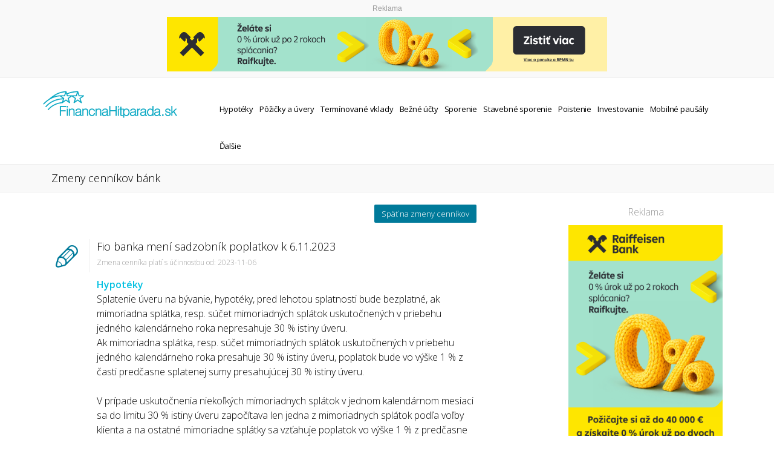

--- FILE ---
content_type: text/html; charset=UTF-8
request_url: https://www.financnahitparada.sk/zmeny/fio-banka-meni-sadzobnik-poplatkov-k-6112023
body_size: 9048
content:
<!DOCTYPE html>
<html lang="en">

<head>
    <meta charset="utf-8">
    <!--[if IE]><meta http-equiv="X-UA-Compatible" content="IE=edge,chrome=1"><![endif]-->
    <title>
        Fio banka mení sadzobník poplatkov k 6.11.2023 | FinancnaHitparada.sk</title>
    <meta http-equiv="Cache-Control" content="no-cache, no-store, must-revalidate" />
    <meta http-equiv="Pragma" content="no-cache" />
    <meta http-equiv="Expires" content="0" />
    <meta name="keywords" content="Fio banka mení sadzobník poplatkov k 6.11.2023" />
    <meta content="width=device-width, initial-scale=1" name="viewport" />
    <meta name="description" content="Zmeny sa dotkli hypotekárnych úverov.">
    <!-- Open Graph data -->
    <meta property="og:title" content="Fio banka mení sadzobník poplatkov k 6.11.2023 | FinancnaHitparada.sk" />
    <meta property="og:type" content="article" />
    <meta property="og:image" content="https://www.financnahitparada.sk/assets/layout/zmena-cennikov/fio-zmena.jpg" />
    <meta property="og:url" content="https://www.financnahitparada.sk/zmeny/fio-banka-meni-sadzobnik-poplatkov-k-6112023" />
    <meta property="og:description" content="Zmeny sa dotkli hypotekárnych úverov." />
    <meta property="og:site_name" content="Fio banka mení sadzobník poplatkov k 6.11.2023 | FinancnaHitparada.sk" />
        <link rel="preconnect" href="https://maxcdn.bootstrapcdn.com" crossorigin>
    <link rel="preconnect" href="https://fonts.googleapis.com" crossorigin>
    <link rel="preconnect" href="https://fonts.gstatic.com" crossorigin>
    <link rel="preconnect" href="https://connect.facebook.net" crossorigin>
    <link rel="preconnect" href="https://www.facebook.com" crossorigin>
    <link rel="apple-touch-icon" sizes="57x57" href="https://www.financnahitparada.sk/assets/layout/favicon/apple-touch-icon-57x57.png">
    <link rel="apple-touch-icon" sizes="60x60" href="https://www.financnahitparada.sk/assets/layout/favicon/apple-touch-icon-60x60.png">
    <link rel="apple-touch-icon" sizes="72x72" href="https://www.financnahitparada.sk/assets/layout/favicon/apple-touch-icon-72x72.png">
    <link rel="apple-touch-icon" sizes="76x76" href="https://www.financnahitparada.sk/assets/layout/favicon/apple-touch-icon-76x76.png">
    <link rel="apple-touch-icon" sizes="114x114" href="https://www.financnahitparada.sk/assets/layout/favicon/apple-touch-icon-114x114.png">
    <link rel="apple-touch-icon" sizes="120x120" href="https://www.financnahitparada.sk/assets/layout/favicon/apple-touch-icon-120x120.png">
    <link rel="apple-touch-icon" sizes="144x144" href="https://www.financnahitparada.sk/assets/layout/favicon/apple-touch-icon-144x144.png">
    <link rel="apple-touch-icon" sizes="152x152" href="https://www.financnahitparada.sk/assets/layout/favicon/apple-touch-icon-152x152.png">
    <link rel="apple-touch-icon" sizes="180x180" href="https://www.financnahitparada.sk/assets/layout/favicon/apple-touch-icon-180x180.png">
    <link rel="icon" type="image/png" href="https://www.financnahitparada.sk/assets/layout/favicon/favicon-32x32.png" sizes="32x32">
    <link rel="icon" type="image/png" href="https://www.financnahitparada.sk/assets/layout/favicon/android-chrome-192x192.png" sizes="192x192">
    <link rel="icon" type="image/png" href="https://www.financnahitparada.sk/assets/layout/favicon/favicon-96x96.png" sizes="96x96">
    <link rel="icon" type="image/png" href="https://www.financnahitparada.sk/assets/layout/favicon/favicon-16x16.png" sizes="16x16">
    <link rel="manifest" href="https://www.financnahitparada.sk/assets/layout/favicon/manifest.json">
    <meta name="apple-mobile-web-app-title" content="Finančná Hitparáda">
    <meta name="application-name" content="Finančná Hitparáda">
    <meta name="msapplication-TileColor" content="#da532c">
    <meta name="msapplication-TileImage" content="https://www.financnahitparada.sk/assets/layout/favicon/mstile-144x144.png">
    <meta name="theme-color" content="#ffffff">
    <meta name="google-site-verification" content="jdoQcceVp3i_sV2z6bt7BTobS8ggPOUfgxzsrYduxt4" />
    <meta name="facebook-domain-verification" content="qyuws3k22b3gulphj8lolash3i93mv" />
    <!-- JS FILES -->
    <script type="text/javascript" src="https://www.financnahitparada.sk/assets/js/jquery-1.9.1.min.js"></script>
    <script type="text/javascript" src="https://www.financnahitparada.sk/assets/js/jquery-migrate-1.2.1.min.js"></script>
    <script type="text/javascript" src="https://www.financnahitparada.sk/assets/js/modernizr.custom.js"></script>
    <script type="text/javascript" src="https://www.financnahitparada.sk/assets/js/jquery.cookie.js"></script>
    <script type="text/javascript" src="https://www.financnahitparada.sk/assets/js/jquery.form.min.js"></script>
    <script type="text/javascript" src="https://www.financnahitparada.sk/assets/js/jquery.validate.min.js"></script>
    <script type="text/javascript" src="https://www.financnahitparada.sk/assets/js/jquery.formShowHide.min.js"></script>
    <script type="text/javascript" src="https://www.financnahitparada.sk/assets/js/smartforms-modal.min.js"></script>
    <script type="text/javascript" src="https://www.financnahitparada.sk/assets/js/smart-form.js"></script>
    <!-- CSS FILES -->
    <link href="https://www.financnahitparada.sk/assets/css/style3.css?1770031828" media="screen" rel="stylesheet" type="text/css">
    <link href="https://www.financnahitparada.sk/assets/css/cubeportfolio.min.css" media="screen" rel="stylesheet" type="text/css">
    <link rel="stylesheet" type="text/css" href="https://www.financnahitparada.sk/assets/css/smart/smart--forms.min.css">
    <link rel="stylesheet" type="text/css" href="https://www.financnahitparada.sk/assets/css/smart/smart-addons.min.css">
    <link rel="stylesheet" type="text/css" href="https://www.financnahitparada.sk/assets/smartforms/css/finhit2.css?1770031828">
    <link rel="stylesheet" type="text/css" href="https://www.financnahitparada.sk/assets/tipped/tipped.min.css">
    <!-- CSS FILES -->
    <link rel="stylesheet" type="text/css" href="https://www.financnahitparada.sk/assets/css/smart-addons.css">
    <link rel="stylesheet" type="text/css" href="https://www.financnahitparada.sk/assets/css/smart/smart-themes/blue.css?a">
    <link href="https://fonts.googleapis.com/css2?family=Open+Sans:wght@300;400;600;700&display=swap" rel="stylesheet">
    <link rel="stylesheet" type="text/css" href="https://www.financnahitparada.sk/assets/css/fintip.css?1770031828">
    <link rel="stylesheet" type="text/css" href="https://www.financnahitparada.sk/assets/css/scaled-banner.css?1770031828">
    <script type="text/javascript">
    jQuery(document).ready(function($) {
        $('.smartfm-ctrl').formShowHide({
            resetClass: 'smartform-reset'
        });
    });
    </script>
    <script>
    (function(w, i, d, g, e, t, s) {
        w[d] = w[d] || [];
        t = i.createElement(g);
        t.async = 1;
        t.src = e;
        s = i.getElementsByTagName(g)[0];
        s.parentNode.insertBefore(t, s);
    })(window, document, '_gscq', 'script', '//widgets.getsitecontrol.com/47969/script.js');
    </script>
    <!-- Google tag (gtag.js) -->
<script async src="https://www.googletagmanager.com/gtag/js?id=G-RK0466WQGL"></script>
<script>
  window.dataLayer = window.dataLayer || [];
  function gtag(){dataLayer.push(arguments);}
  gtag('js', new Date());

  gtag('config', 'G-RK0466WQGL');
</script>
</head>

<body>
    <div class="smartforms-px smart-forms" style="display: none; position:fixed;right:5%;bottom:5%;z-index:99999;">
        <a href="https://www.financnahitparada.sk/bankovy-sliedic" class="btn-blue" style="
      z-index:-1;
      display: inline-block;
    height: 50px;
    line-height: 50px;
    margin: 3em auto;
    text-align: center;
    color: #FFF;
    font-size: 16px;
    font-weight: 300;
    -webkit-border-radius: 50px;
    -moz-border-radius: 50px;
    border-radius: 50px;
    background: #27418C;
    font-family: 'Roboto', Arial, Helvetica, sans-serif;
    box-shadow: 0 3px 0 rgba(0, 0, 0, 0.07);
    text-decoration: none;
    padding: 0 30px;">Pozor! Banky zmenili poplatky. <strong>Viac tu.</strong></a>
    </div>
        <style>
        .btn-green{background-color:#70AD1A;border:none;outline:none;color:#fff;}

  </style>
    <div id="fb-root"></div>
    <script>
    (function(d, s, id) {
        var js, fjs = d.getElementsByTagName(s)[0];
        if (d.getElementById(id)) return;
        js = d.createElement(s);
        js.id = id;
        js.src = "//connect.facebook.net/en_US/sdk.js#xfbml=1&version=v2.5&appId=161000070641856";
        fjs.parentNode.insertBefore(js, fjs);
    }(document, 'script', 'facebook-jssdk'));
    </script>
    <!-- Facebook Pixel Code -->
    <script>
    ! function(f, b, e, v, n, t, s) {
        if (f.fbq) return;
        n = f.fbq = function() {
            n.callMethod ?
                n.callMethod.apply(n, arguments) : n.queue.push(arguments)
        };
        if (!f._fbq) f._fbq = n;
        n.push = n;
        n.loaded = !0;
        n.version = '2.0';
        n.queue = [];
        t = b.createElement(e);
        t.async = !0;
        t.src = v;
        s = b.getElementsByTagName(e)[0];
        s.parentNode.insertBefore(t, s)
    }(window,
        document, 'script', 'https://connect.facebook.net/en_US/fbevents.js');
    fbq('init', '1970309646526901'); // Insert your pixel ID here.
    fbq('track', 'PageView');
    </script>
    <noscript><img height="1" width="1" style="display:none" src="https://www.facebook.com/tr?id=1970309646526901&ev=PageView&noscript=1" /></noscript>
    <!-- DO NOT MODIFY -->
    <!-- End Facebook Pixel Code -->
                        <div class="tip">
                      <div class="container">
                        <div class="row">
                          <div class="col-xs-12">
                            <p class="text-center text-muted">Reklama</p>
                            <div id="topframe" class="banner_728x90-wrap" 
                                 onclick="window.open('https://sk.hit.gemius.pl/lshitredir/id=AkKQdO9mNygufuf15NfIn6PNTO4GcAS_MGd4PJXy6vX.V7/fastid=blzxonkdgfjiqbarbhsimtuitikw/stparam=rponjknlrf/nc=0/gdpr=0/gdpr_consent=/url=https://www.raiffeisen.sk/sk/pozicka/paradna-pozicka/?utm_source=totalmoney&utm_medium=banner&utm_campaign=longterm-012026~gde~faza-do&utm_content=totalmoney~~728x90~nula~kampan022026','_blank');">
                                <iframe title="" src="https://iframe.setrisova.sk/frame/697fc300606e4" class="banner_728x90" frameborder="0" scrolling="no"></iframe>
                                <IMG SRC="https://sk.hit.gemius.pl/_[TIMESTAMP]/redot.gif?id=AkKQdO9mNygufuf15NfIn6PNTO4GcAS_MGd4PJXy6vX.V7/fastid=lmjlgsckvlxrfofabwyvlmapvily/stparam=pkhgbtntfz/nc=0/gdpr=0/gdpr_consent=" />                            </div>
                          </div>
                        </div>
                      </div>
                    </div>
                        <div id="wrapper">
        <div class="page_head">
            <div class="nav-container" style="height: auto;">
                <div class="container nopadding">
                    <div class="row">
                        <div class="col-lg-3 pull-left">
                            <div class="logo"><a href="https://www.financnahitparada.sk/"><img src="https://www.financnahitparada.sk/assets/layout/logo/financnahitparada-logo1.png" height="55px" width="225px" alt="Finančná Hitparáda logo"></a></div>
                        </div>
                        <div class="col-lg-9 pull-right visible-xs visible-sm hidden-md hidden-lg">
                            <div class="menu">
                  <div id="dl-menu" class="dl-menuwrapper">
                    <button class="dl-trigger">Otvoriť menu</button>
                      <ul class="dl-menu"><li><a href="https://www.financnahitparada.sk/hypoteky">Hypotéky</a><ul class="dl-submenu"><li><a href="https://www.financnahitparada.sk/hypoteky">Na bývanie</a></li><li><a href="https://www.financnahitparada.sk/hypoteky/hypoteky-na-cokolvek">Na čokoľvek</a></li><li><a href="https://www.financnahitparada.sk/hypoteky/hypoteky-pre-mladych">Pre mladých</a></li><li><a href="https://www.financnahitparada.sk/hypoteky/hypoteky-na-refinancovanie">Na refinancovanie</a></li><li><a href="https://www.financnahitparada.sk/hypoteky/refinancna-kalkulacka">Refinančná kalkulačka</a></li></ul></li><li><a href="https://www.financnahitparada.sk/pozicky">Pôžičky a úvery</a><ul class="dl-submenu"><li><a href="https://www.financnahitparada.sk/pozicky">Na čokoľvek</a></li><li><a href="https://www.financnahitparada.sk/pozicky/pozicky-ine">Iné pôžičky (nebankové)</a></li><li><a href="https://www.financnahitparada.sk/pozicky/pozicky-na-auto">Na auto</a></li><li><a href="https://www.financnahitparada.sk/pozicky/pozicky-pre-studentov">Pre študentov</a></li><li><a href="https://www.financnahitparada.sk/pozicky/pozicky-na-refinancovanie">Na refinancovanie</a></li><li><a href="https://www.financnahitparada.sk/pozicky/kreditne-karty">Kreditné karty</a></li><li><a href="https://www.financnahitparada.sk/pozicky/mimoriadna-splatka">Mimoriadna splátka</a></li></ul></li><li><a href="https://www.financnahitparada.sk/terminovane-vklady">Termínované vklady</a><ul class="dl-submenu"><li><a href="https://www.financnahitparada.sk/terminovane-vklady">Štandardné</a></li><li><a href="https://www.financnahitparada.sk/terminovane-vklady-k-uctu">K bežnému účtu</a></li></ul></li><li><a href="https://www.financnahitparada.sk/bezne-ucty">Bežné účty</a><ul class="dl-submenu"><li><a href="https://www.financnahitparada.sk/bezne-ucty">Štandardné</a></li><li><a href="https://www.financnahitparada.sk/bezne-ucty/bezne-ucty-pre-studentov">Pre študentov</a></li><li><a href="https://www.financnahitparada.sk/bezne-ucty/bezne-ucty-pre-deti-a-mladych">Pre deti a mladých</a></li><li><a href="https://www.financnahitparada.sk/bezne-ucty/bezne-ucty-pre-seniorov">Pre seniorov</a></li></ul></li><li><a href="https://www.financnahitparada.sk/sporenie/sporenie-k-uctu">Sporenie</a><ul class="dl-submenu"><li><a href="https://www.financnahitparada.sk/sporenie/sporenie-k-uctu">K účtu</a></li><li><a href="https://www.financnahitparada.sk/sporenie">Bez výpovednej lehoty</a></li><li><a href="https://www.financnahitparada.sk/sporenie/sporenie-s-vypovednou-lehotou">S výpovednou lehotou</a></li></ul></li><li><a href="https://www.financnahitparada.sk/stavebne-sporenie">Stavebné sporenie</a><ul class="dl-submenu"><li><a href="https://www.financnahitparada.sk/stavebne-sporenie">Štandardné</a></li><li><a href="https://www.financnahitparada.sk/stavebne-sporenie/stavebne-sporenie-pre-deti">Pre deti</a></li></ul></li><li><a href="https://www.financnahitparada.sk/rizikove-zivotne-poistenie">Poistenie</a><ul class="dl-submenu"><li><a href="https://www.financnahitparada.sk/rizikove-zivotne-poistenie">Rizikové životné poistenie</a></li><li><a href="https://www.financnahitparada.sk/zdravotne-poistenie">Zdravotné poistenie</a></li><li><a href="https://www.financnahitparada.sk/pzp-poistenie">PZP poistenie</a></li></ul></li><li><a href="https://www.financnahitparada.sk/investovanie/dlhopisy">Investovanie</a><ul class="dl-submenu"><li><a href="https://www.financnahitparada.sk/investovanie/dlhopisy">Dlhopisy</a></li><li><a href="https://www.financnahitparada.sk/investovanie/kryptomeny">Kryptomeny</a></li></ul></li><li><a href="https://www.financnahitparada.sk/porovnanie-pausalov">Mobilné paušály</a></li><li><a href="https://www.financnahitparada.sk/bankovy-sliedic">Ďalšie</a><ul class="dl-submenu"><li><a href="https://www.financnahitparada.sk/bankovy-sliedic">Bankový Sliedič</a></li><li><a href="https://www.financnahitparada.sk/rady">Radíme Vám</a></li><li><a href="https://www.financnahitparada.sk/media">V médiách</a></li><li><a href="https://www.financnahitparada.sk/zmeny">Zmeny cenníkov</a></li><li><a href="https://www.financnahitparada.sk/menova-kalkulacka">Menová kalkulačka</a></li><li><a href="https://www.financnahitparada.sk/spravy">Správy</a></li><li><a href="https://www.financnahitparada.sk/slovnik">Slovník pojmov</a></li><li><a href="https://www.financnahitparada.sk/banky">Banky</a></li><li><a href="https://www.financnahitparada.sk/kontakt">Kontakt</a></li></ul></li></ul></div></div>                        </div>
                        <nav>
                            <div class="col-lg-9 pull-right hidden-xs hidden-sm visible-md visible-lg" style="margin-top: 20px;">
                                <div class="menu">
                  <div id="dl-menu" class="dl-menuwrapper">
                    <button class="dl-trigger">Otvoriť menu</button>
                      <ul class="dl-menu"><li><a href="https://www.financnahitparada.sk/hypoteky">Hypotéky</a><ul class="dl-submenu"><li><a href="https://www.financnahitparada.sk/hypoteky">Na bývanie</a></li><li><a href="https://www.financnahitparada.sk/hypoteky/hypoteky-na-cokolvek">Na čokoľvek</a></li><li><a href="https://www.financnahitparada.sk/hypoteky/hypoteky-pre-mladych">Pre mladých</a></li><li><a href="https://www.financnahitparada.sk/hypoteky/hypoteky-na-refinancovanie">Na refinancovanie</a></li><li><a href="https://www.financnahitparada.sk/hypoteky/refinancna-kalkulacka">Refinančná kalkulačka</a></li></ul></li><li><a href="https://www.financnahitparada.sk/pozicky">Pôžičky a úvery</a><ul class="dl-submenu"><li><a href="https://www.financnahitparada.sk/pozicky">Na čokoľvek</a></li><li><a href="https://www.financnahitparada.sk/pozicky/pozicky-ine">Iné pôžičky (nebankové)</a></li><li><a href="https://www.financnahitparada.sk/pozicky/pozicky-na-auto">Na auto</a></li><li><a href="https://www.financnahitparada.sk/pozicky/pozicky-pre-studentov">Pre študentov</a></li><li><a href="https://www.financnahitparada.sk/pozicky/pozicky-na-refinancovanie">Na refinancovanie</a></li><li><a href="https://www.financnahitparada.sk/pozicky/kreditne-karty">Kreditné karty</a></li><li><a href="https://www.financnahitparada.sk/pozicky/mimoriadna-splatka">Mimoriadna splátka</a></li></ul></li><li><a href="https://www.financnahitparada.sk/terminovane-vklady">Termínované vklady</a><ul class="dl-submenu"><li><a href="https://www.financnahitparada.sk/terminovane-vklady">Štandardné</a></li><li><a href="https://www.financnahitparada.sk/terminovane-vklady-k-uctu">K bežnému účtu</a></li></ul></li><li><a href="https://www.financnahitparada.sk/bezne-ucty">Bežné účty</a><ul class="dl-submenu"><li><a href="https://www.financnahitparada.sk/bezne-ucty">Štandardné</a></li><li><a href="https://www.financnahitparada.sk/bezne-ucty/bezne-ucty-pre-studentov">Pre študentov</a></li><li><a href="https://www.financnahitparada.sk/bezne-ucty/bezne-ucty-pre-deti-a-mladych">Pre deti a mladých</a></li><li><a href="https://www.financnahitparada.sk/bezne-ucty/bezne-ucty-pre-seniorov">Pre seniorov</a></li></ul></li><li><a href="https://www.financnahitparada.sk/sporenie/sporenie-k-uctu">Sporenie</a><ul class="dl-submenu"><li><a href="https://www.financnahitparada.sk/sporenie/sporenie-k-uctu">K účtu</a></li><li><a href="https://www.financnahitparada.sk/sporenie">Bez výpovednej lehoty</a></li><li><a href="https://www.financnahitparada.sk/sporenie/sporenie-s-vypovednou-lehotou">S výpovednou lehotou</a></li></ul></li><li><a href="https://www.financnahitparada.sk/stavebne-sporenie">Stavebné sporenie</a><ul class="dl-submenu"><li><a href="https://www.financnahitparada.sk/stavebne-sporenie">Štandardné</a></li><li><a href="https://www.financnahitparada.sk/stavebne-sporenie/stavebne-sporenie-pre-deti">Pre deti</a></li></ul></li><li><a href="https://www.financnahitparada.sk/rizikove-zivotne-poistenie">Poistenie</a><ul class="dl-submenu"><li><a href="https://www.financnahitparada.sk/rizikove-zivotne-poistenie">Rizikové životné poistenie</a></li><li><a href="https://www.financnahitparada.sk/zdravotne-poistenie">Zdravotné poistenie</a></li><li><a href="https://www.financnahitparada.sk/pzp-poistenie">PZP poistenie</a></li></ul></li><li><a href="https://www.financnahitparada.sk/investovanie/dlhopisy">Investovanie</a><ul class="dl-submenu"><li><a href="https://www.financnahitparada.sk/investovanie/dlhopisy">Dlhopisy</a></li><li><a href="https://www.financnahitparada.sk/investovanie/kryptomeny">Kryptomeny</a></li></ul></li><li><a href="https://www.financnahitparada.sk/porovnanie-pausalov">Mobilné paušály</a></li><li><a href="https://www.financnahitparada.sk/bankovy-sliedic">Ďalšie</a><ul class="dl-submenu"><li><a href="https://www.financnahitparada.sk/bankovy-sliedic">Bankový Sliedič</a></li><li><a href="https://www.financnahitparada.sk/rady">Radíme Vám</a></li><li><a href="https://www.financnahitparada.sk/media">V médiách</a></li><li><a href="https://www.financnahitparada.sk/zmeny">Zmeny cenníkov</a></li><li><a href="https://www.financnahitparada.sk/menova-kalkulacka">Menová kalkulačka</a></li><li><a href="https://www.financnahitparada.sk/spravy">Správy</a></li><li><a href="https://www.financnahitparada.sk/slovnik">Slovník pojmov</a></li><li><a href="https://www.financnahitparada.sk/banky">Banky</a></li><li><a href="https://www.financnahitparada.sk/kontakt">Kontakt</a></li></ul></li></ul></div></div>                            </div>
                        </nav>
                    </div>
                </div>
            </div>
        </div>
        <div class="page-in">
            <div class="container">
                <div class="row">
                    <div class="col-lg-12">
                        <h1 class="page-in-name">Zmeny cenníkov bánk</h1>                        <div style="display:none;" class="page-in-bread"><a rel="nofollow" href="https://www.financnahitparada.sk/"><i class="fa fa-home" title="Finančná Hitparáda" style="font-size:12px;color:#007A9A;"></i></a> /
                            <a href="https://www.financnahitparada.sk/zmeny">Zmeny cenníkov bánk</a> / Fio banka mení sadzobník poplatkov k 6.11.2023                        </div>
                    </div>
                </div>
            </div>
        </div>
        <div class="container marg20">
            <div class="row">
                <div class="col-lg-9 advert-col-9" style="padding-right: 12%;" >
                    <div class="row">
                        <img height="1" width="1" alt="" border="0" style="display:none" src="https://pip.financnahitparada.sk/show/1/financnahitparada/all-web/clanky/NA" /><img height="1" width="1" alt="" border="0" style="display:none" src="https://pip.financnahitparada.sk/show/12/financnahitparada/global/clanky/NA" />		 
		 <div class="row">
		  <div class="row pull-right">
	  		
	  		  <div class="fb-like" data-href="https://www.financnahitparada.sk/zmeny/fio-banka-meni-sadzobnik-poplatkov-k-6112023" data-layout="button_count" data-action="like" data-size="large" data-show-faces="false" data-share="true"></div>
	  		  <a href="https://www.financnahitparada.sk/zmeny"><button style="margin-bottom:7px;" type="button" class="btn btn-info">Späť na zmeny cenníkov</button></a>
	  				  </div>
		 </div>
	 
          <div class="row">
            <div class="classic-blog">
                    <div class="cl-blog-naz">
                      <div class="cl-blog-type"><i class="icon-pencil"></i></div>
                      <div class="cl-blog-name"><h1 class="page-in-name">Fio banka mení sadzobník poplatkov k 6.11.2023</h1></div>
                      <div class="cl-blog-detail">Zmena cenníka platí s účinnosťou od: 2023-11-06</div>
                      <div class="cl-blog-text-single"><strong style="color: rgb(0, 192, 225);">Hypotéky</strong><br>Splatenie úveru na bývanie, hypotéky, pred lehotou splatnosti bude bezplatné, ak mimoriadna splátka, resp. súčet mimoriadných splátok uskutočnených v priebehu jedného kalendárneho roka nepresahuje 30 % istiny úveru. <br>Ak mimoriadna splátka, resp. súčet mimoriadných splátok uskutočnených v priebehu jedného kalendárneho roka presahuje 30 % istiny úveru, poplatok bude vo výške 1 % z časti predčasne splatenej sumy presahujúcej 30 % istiny úveru.<br><br>V prípade uskutočnenia niekoľkých mimoriadnych splátok v jednom kalendárnom mesiaci sa&nbsp;do limitu 30 % istiny úveru započítava len jedna z mimoriadnych splátok podľa voľby klienta a na ostatné mimoriadne splátky sa vzťahuje poplatok vo výške 1 % z predčasne splatenej sumy.<br><br>Predtým bolo splatenie úveru na bývanie bezplatné v objeme do 20 % vrátane z istiny úveru v lehote jedného mesiaca pred výročím uzavretia zmluvy. Ak mimoriadna splátka presiahla 20 % istiny úveru, poplatok bol vo výške 1 % z časti predčasne splatenej sumy presahujúcej 20 % istiny úveru.<br /><br />
      <span style="background-color:#DBFAFF;display:block;padding:20px;">Chcete ušetriť a dostávať aj takéto rady na
          email, vrátane zmien poplatkov vo Vašej banke? Aktivujte si zadarmo <a href="https://www.financnahitparada.sk/bankovy-sliedic" target="_blank">Bankového
              Sliediča</a>.</span>

                      </div>
                   </div>
                 </div>
           </div>		  <div class="row pull-right marg40">
	  		
	  		  <div class="fb-like" data-href="https://www.financnahitparada.sk/zmeny/fio-banka-meni-sadzobnik-poplatkov-k-6112023" data-layout="button_count" data-action="like" data-size="large" data-show-faces="false" data-share="true"></div>
	  		  <a href="https://www.financnahitparada.sk/zmeny"><button style="margin-bottom:7px;" type="button" class="btn btn-info">Späť na zmeny cenníkov</button></a>
	  			
		  </div>
		  
		 
		  </div>
		  
		  <div class="row" style="margin-top: 45px;padding: 0px 20px;border: 1px solid #eee;">
		  <h3>Zaujímavé akcie bánk:</h3>		 </div>
		  
		  <div class="row" style="margin-top: 45px;padding: 0px 20px;background-color: rgba(216, 216, 216, 0.22);">
		  <h3>Mohlo by vás zaujímať:</h3><ul class="list-check-more">
        	  	   <li><i class="fa fa-angle-right"></i><a href="https://www.financnahitparada.sk/rady/revolut-ucty">Revolut účty – kompletný sprievodca pre slovenských klientov</a></li>
				  
        	  	   <li><i class="fa fa-angle-right"></i><a href="https://www.financnahitparada.sk/rady/bezpecnostne-schranky">Bezpečnostné schránky: Spoľahlivá ochrana cenností</a></li>
				  
        	  	   <li><i class="fa fa-angle-right"></i><a href="https://www.financnahitparada.sk/rady/p2p-investovanie">Investujte inak - P2P pôžičky ako doplnok k tradičným investíciám</a></li>
				  
        	  	   <li><i class="fa fa-angle-right"></i><a href="https://www.financnahitparada.sk/rady/p2p-pozicky">P2P pôžičky – alternatíva k bankovým úverom</a></li>
				  
        	  	   <li><i class="fa fa-angle-right"></i><a href="https://www.financnahitparada.sk/rady/bankove-produkty-roka-2024">Ocenenia za najlepšie bankové produkty roka 2024</a></li>
				  
        	  	   <li><i class="fa fa-angle-right"></i><a href="https://www.financnahitparada.sk/rady/szco-pozor-v-tychto-bankach-ziskate-ucet-v-roku-zadarmo">SZČO pozor – v týchto bankách získate účet v roku zadarmo</a></li>
				  
        	  	   <li><i class="fa fa-angle-right"></i><a href="https://www.financnahitparada.sk/rady/zmeny-sazdobnikov-od-2-januara-2025">Zmeny sazdobníkov od 2. januára 2025</a></li>
				  
        	  	   <li><i class="fa fa-angle-right"></i><a href="https://www.financnahitparada.sk/rady/uroky-klesaju-na-hypotekach-aj-na-sporeni">Úroky klesajú - na hypotékach aj na sporení</a></li>
				  </ul>		 
		 
	                     </div>
                                                            <div class="row">
                        <div class="col-lg-12" style="background: #F9F9F9;padding: 10px 10px;margin-top:20px;">
                            <div class="page-in-bread"><a rel="nofollow" href="https://www.financnahitparada.sk/"><i class="fa fa-home" title="Finančná Hitparáda" style="font-size:12px;color:#007A9A;"></i></a> /
                                <a href="https://www.financnahitparada.sk/zmeny">Zmeny cenníkov bánk</a> / Fio banka mení sadzobník poplatkov k 6.11.2023                            </div>
                        </div>
                    </div>
                </div>
                <div class="col-lg-3 advert-col-3">
                                                            <div class="banner-container">
                        <p class="text-center text-muted">Reklama</p>
                        <div id="" class="banner_300x600-wrap"
                             onclick="window.open('https://sk.hit.gemius.pl/lshitredir/id=AkKQdO9mNygufuf15NfIn6PNTO4GcAS_MGd4PJXy6vX.V7/fastid=lmdkaljjvgcllxayrwekgxuslclk/stparam=tkehflspeb/nc=0/gdpr=0/gdpr_consent=/url=https://www.raiffeisen.sk/sk/pozicka/paradna-pozicka/?utm_source=totalmoney&utm_medium=banner&utm_campaign=longterm-012026~gde~faza-do&utm_content=totalmoney~~300x600~nula~kampan022026','_blank');">
                            <iframe title="" src="https://iframe.setrisova.sk/frame/697fc3c2da947" class="banner_300x600" frameborder="0"
                                    scrolling="no"></iframe>
                            <IMG SRC="https://sk.hit.gemius.pl/_[TIMESTAMP]/redot.gif?id=AkKQdO9mNygufuf15NfIn6PNTO4GcAS_MGd4PJXy6vX.V7/fastid=gyfhhoqlewfklsehbhrndqazncki/stparam=tadjiuhmtv/nc=0/gdpr=0/gdpr_consent=" />                        </div>
                    </div>
                                        <div class="promo-text-blog">Pomôžeme Vám</div>
                    <ul class="blog-category">
                        <!-- <li><i class="fa fa-angle-right"></i> <a href="#">Spýtajte sa experta</a></li> -->
                        <!-- <li><i class="fa fa-angle-right"></i> <a href="#">Vypočítajte si bonitu</a></li> -->
                        <li><i class="fa fa-angle-right"></i> <a href="https://www.financnahitparada.sk/bankovy-sliedic">Bankový Sliedič</a></li>
                        <li><i class="fa fa-angle-right"></i> <a href="https://www.financnahitparada.sk/rady">Radíme Vám</a></li>
                        <li><i class="fa fa-angle-right"></i> <a href="https://www.financnahitparada.sk/media">Radíme v médiách</a></li>
                        <li><i class="fa fa-angle-right"></i> <a href="https://www.financnahitparada.sk/slovnik">Slovník pojmov</a></li>
                        <li><i class="fa fa-angle-right"></i> <a href="https://www.financnahitparada.sk/hypoteky">Súboj Bánk</a></li>
                        <!-- <li><i class="fa fa-angle-right"></i> <a href="#">Kalkulačky</a></li> -->
                    </ul>
                    <br />
                                        <br />
                    <div class="promo-text-blog">Čo je to</div>
                    <ul class="tags-blog">
                        
              <li><a href="https://www.financnahitparada.sk/slovnik/fixacia">Fixácia</a></li>
              <li><a href="https://www.financnahitparada.sk/slovnik/uverovy-register">Úverový register</a></li>
              <li><a href="https://www.financnahitparada.sk/slovnik/bonita-klienta">Bonita</a></li>
              <li><a href="https://www.financnahitparada.sk/slovnik/rpmn">RPMN</a></li>
              <li><a href="https://www.financnahitparada.sk/slovnik/ucelova-hypoteka">Účelová hypotéka</a></li>
              <li><a href="https://www.financnahitparada.sk/slovnik/vstupne-poplatky">Vstupné poplatky</a></li>
              <li><a href="https://www.financnahitparada.sk/slovnik/zalozne-pravo">Záložné právo</a></li>
              <li><a href="https://www.financnahitparada.sk/slovnik/znalecky-posudok">Znalecký posudok</a></li>                    </ul>
                    <br />
                    <div class="promo-text-blog">Ako porovnávame</div>
                    <p class="text-widget">Denne aktualizujeme cenníky všetkých bánk. Akonáhle banka urobí zmenu, ktorá Vás pripraví o peniaze, okamžite Vás upozorní naša služba <a href="https://www.financnahitparada.sk/bankovy-sliedic">Bankový Sliedič.</a> Rovnako posielame aj tipy a triky ako nenaletieť bankám a ušetriť.</p>
                    <div style="width:300px;margin-top:10px;" class="fb-page" data-href="https://www.facebook.com/FinancnaHitparada.sk" data-width="300" data-small-header="true" data-adapt-container-width="true" data-hide-cover="false" data-show-facepile="true">
                        <div class="fb-xfbml-parse-ignore">
                            <blockquote cite="https://www.facebook.com/FinancnaHitparada.sk"><a href="https://www.facebook.com/FinancnaHitparada.sk">FinancnaHitparada.sk</a></blockquote>
                        </div>
                    </div>
                    <br />
                    <div style="background-color:#F9F9F9;width:300px;height:40px;display:block;color:#fff;padding: 10px 0px 0px 10px;margin-top: 15px;font-size:12px;color:#000;">
                        &nbsp;Aktualizované dňa: &nbsp;02.02. 2026                    </div>
                    <br />
                </div>
            </div>
        </div>
    </div>
    <div class="footer">
    <div class="container">
        <div class="row marg10">
            <div class="col-lg-5 col-md-5 col-sm-5">
                <div class="promo-text-footer">
                    <p>Chceme vám pomôcť vybrať si najvýhodnejší produkt podľa vašich vlastných potrieb.</p>
                    <p class="marg20">Banky a spoločnosti sa nás denne snažia presvedčiť o výhodnosti svojich služieb.</p>
                    <p class="marg20">V záplave neúplných informácií je takmer nemožné zorientovať sa a správne si vybrať. Preto sme vytvorili portál Finančná Hitparáda.</p>
                </div>
                <ul class="contact-footer marg40">
                    <li><i class="fa fa-fw fa-globe" aria-hidden="true"></i> Prevádzkovateľ stránky: TotalMoney s.r.o.</li>
                    <li><i class="fa fa-fw fa-map-marker" aria-hidden="true"></i> Adresa: Levočská 866/10, 058 01 Poprad</li>
                    <li><i class="fa fa-fw fa-envelope" aria-hidden="true"></i> <a href="mailto:info@financnahitparada.sk">E-mail: info@financnahitparada.sk</a></li>
                    <li><i class="fa fa-fw fa-phone" aria-hidden="true"></i> <a href="tel:+421948090040">Telefón: +421 948 090 040</a></li>
                    <li><i class="fa fa-fw fa-whatsapp" aria-hidden="true"></i> <a href="https://wa.me/421948090051" target="_blank" rel="nofollow noopener">WhatsApp: +421 948 090 051</a></li>
                    <li><i class="fa fa-fw fa-facebook" aria-hidden="true"></i> <a href="https://www.facebook.com/FinancnaHitparada.sk" target="_blank" rel="nofollow noopener">Facebook: FinancnaHitparada.sk</a></li>
                </ul>
            </div>
            <div class="col-lg-6 col-lg-offset-1 col-md-6 col-md-offset-1 col-sm-6 col-sm-offset-1">
                <ul class="bottom-menu bottom-side-menu">
                    <li><a href="https://www.financnahitparada.sk/hypoteky">Hypotéky</a><ul class="dl-submenu"><li><a href="https://www.financnahitparada.sk/hypoteky">Na bývanie</a></li><li><a href="https://www.financnahitparada.sk/hypoteky/hypoteky-na-cokolvek">Na čokoľvek</a></li><li><a href="https://www.financnahitparada.sk/hypoteky/hypoteky-pre-mladych">Pre mladých</a></li><li><a href="https://www.financnahitparada.sk/hypoteky/hypoteky-na-refinancovanie">Na refinancovanie</a></li><li><a href="https://www.financnahitparada.sk/hypoteky/refinancna-kalkulacka">Refinančná kalkulačka</a></li></ul></li><li><a href="https://www.financnahitparada.sk/pozicky">Pôžičky a úvery</a><ul class="dl-submenu"><li><a href="https://www.financnahitparada.sk/pozicky">Na čokoľvek</a></li><li><a href="https://www.financnahitparada.sk/pozicky/pozicky-ine">Iné pôžičky (nebankové)</a></li><li><a href="https://www.financnahitparada.sk/pozicky/pozicky-na-auto">Na auto</a></li><li><a href="https://www.financnahitparada.sk/pozicky/pozicky-pre-studentov">Pre študentov</a></li><li><a href="https://www.financnahitparada.sk/pozicky/pozicky-na-refinancovanie">Na refinancovanie</a></li><li><a href="https://www.financnahitparada.sk/pozicky/kreditne-karty">Kreditné karty</a></li><li><a href="https://www.financnahitparada.sk/pozicky/mimoriadna-splatka">Mimoriadna splátka</a></li></ul></li><li><a href="https://www.financnahitparada.sk/terminovane-vklady">Termínované vklady</a><ul class="dl-submenu"><li><a href="https://www.financnahitparada.sk/terminovane-vklady">Štandardné</a></li><li><a href="https://www.financnahitparada.sk/terminovane-vklady-k-uctu">K bežnému účtu</a></li></ul></li><li><a href="https://www.financnahitparada.sk/bezne-ucty">Bežné účty</a><ul class="dl-submenu"><li><a href="https://www.financnahitparada.sk/bezne-ucty">Štandardné</a></li><li><a href="https://www.financnahitparada.sk/bezne-ucty/bezne-ucty-pre-studentov">Pre študentov</a></li><li><a href="https://www.financnahitparada.sk/bezne-ucty/bezne-ucty-pre-deti-a-mladych">Pre deti a mladých</a></li><li><a href="https://www.financnahitparada.sk/bezne-ucty/bezne-ucty-pre-seniorov">Pre seniorov</a></li></ul></li><li><a href="https://www.financnahitparada.sk/sporenie/sporenie-k-uctu">Sporenie</a><ul class="dl-submenu"><li><a href="https://www.financnahitparada.sk/sporenie/sporenie-k-uctu">K účtu</a></li><li><a href="https://www.financnahitparada.sk/sporenie">Bez výpovednej lehoty</a></li><li><a href="https://www.financnahitparada.sk/sporenie/sporenie-s-vypovednou-lehotou">S výpovednou lehotou</a></li></ul></li><li><a href="https://www.financnahitparada.sk/stavebne-sporenie">Stavebné sporenie</a><ul class="dl-submenu"><li><a href="https://www.financnahitparada.sk/stavebne-sporenie">Štandardné</a></li><li><a href="https://www.financnahitparada.sk/stavebne-sporenie/stavebne-sporenie-pre-deti">Pre deti</a></li></ul></li><li><a href="https://www.financnahitparada.sk/rizikove-zivotne-poistenie">Poistenie</a><ul class="dl-submenu"><li><a href="https://www.financnahitparada.sk/rizikove-zivotne-poistenie">Rizikové životné poistenie</a></li><li><a href="https://www.financnahitparada.sk/zdravotne-poistenie">Zdravotné poistenie</a></li><li><a href="https://www.financnahitparada.sk/pzp-poistenie">PZP poistenie</a></li></ul></li><li><a href="https://www.financnahitparada.sk/investovanie/dlhopisy">Investovanie</a><ul class="dl-submenu"><li><a href="https://www.financnahitparada.sk/investovanie/dlhopisy">Dlhopisy</a></li><li><a href="https://www.financnahitparada.sk/investovanie/kryptomeny">Kryptomeny</a></li></ul></li><li><a href="porovnanie-pausalov">Mobilné paušály</a></li><li><a href="https://www.financnahitparada.sk/bankovy-sliedic">Ďalšie</a><ul class="dl-submenu"><li><a href="https://www.financnahitparada.sk/bankovy-sliedic">Bankový Sliedič</a></li><li><a href="https://www.financnahitparada.sk/rady">Radíme Vám</a></li><li><a href="https://www.financnahitparada.sk/media">V médiách</a></li><li><a href="https://www.financnahitparada.sk/zmeny">Zmeny cenníkov</a></li><li><a href="https://www.financnahitparada.sk/menova-kalkulacka">Menová kalkulačka</a></li><li><a href="https://www.financnahitparada.sk/spravy">Správy</a></li><li><a href="https://www.financnahitparada.sk/slovnik">Slovník pojmov</a></li><li><a href="https://www.financnahitparada.sk/banky">Banky</a></li><li><a href="https://www.financnahitparada.sk/kontakt">Kontakt</a></li></ul></li>                </ul>
            </div>
        </div>
    </div>
</div>
<div class="footer-copyright">
    <div class="container">
        <div class="row">
            <div class="col-lg-6 col-md-6 col-sm-6">
                <span>&copy; 2009 - 2026 TotalMoney s.r.o.</span>
            </div>
            <div class="col-lg-6 col-md-6 col-sm-6">
                <a href="https://www.financnahitparada.sk/ochrana-osobnych-udajov" style="color:#000">Zásady spracovania osobných údajov a všeobecné podmienky</a>
            </div>
        </div>
    </div>
</div>    <!-- JS FILES -->
    <script src="https://maxcdn.bootstrapcdn.com/bootstrap/3.3.5/js/bootstrap.min.js"></script>
    <script type="text/javascript" src="https://www.financnahitparada.sk/assets/js/jquery.cycle.all.js"></script>
    <script type="text/javascript" src="https://www.financnahitparada.sk/assets/js/jquery.cubeportfolio.min.js"></script>
    <script type="text/javascript" src="https://www.financnahitparada.sk/assets/js/portfolio-main.js"></script>
    <script type="text/javascript" src="https://cdnjs.cloudflare.com/ajax/libs/retina.js/1.3.0/retina.min.js"></script>
    <script type="text/javascript" src="https://www.financnahitparada.sk/assets/js/jquery.dlmenu.js"></script>
    <script type="text/javascript" src="https://www.financnahitparada.sk/assets/js/main1.1.js"></script>
    <script type="text/javascript" src="https://cdnjs.cloudflare.com/ajax/libs/jquery.maskedinput/1.4.1/jquery.maskedinput.min.js"></script>
    <script type="text/javascript" src="https://ajax.googleapis.com/ajax/libs/jqueryui/1.10.4/jquery-ui.min.js"></script>
    <script type="text/javascript" src="https://www.financnahitparada.sk/assets/smartforms/js/jquery-ui-touch-punch.min.js"></script>
    <script type="text/javascript" src="https://cdnjs.cloudflare.com/ajax/libs/jquery.form/3.51/jquery.form.min.js"></script>
    <script type="text/javascript" src="https://www.financnahitparada.sk/assets/smartforms/js/jquery.validate.min.js"></script>
    <script type="text/javascript" src="https://www.financnahitparada.sk/assets/smartforms/js/additional-methods.min.js"></script>
    <script type="text/javascript" src="https://www.financnahitparada.sk/assets/smartforms/js/smart-form.js"></script>
    <script type="text/javascript" src="https://www.financnahitparada.sk/assets/tipped/tipped.js"></script>
    <!--[if lte IE 9]>
      <script type="text/javascript" src="https://www.financnahitparada.sk/assets/smartforms/js/jquery-1.9.1.min.js"></script>
        <script type="text/javascript" src="https://www.financnahitparada.sk/assets/smartforms/js/jquery.placeholder.min.js"></script>
    <![endif]-->

    <script>
    $(document).ready(function() {
        Tipped.create('.box', { maxWidth: 400 });


    });
    </script>
</body>

</html>


--- FILE ---
content_type: text/html; charset=UTF-8
request_url: https://iframe.setrisova.sk/frame/697fc300606e4
body_size: 318
content:
<!doctype html>
<html lang="sk">
<head>
    <meta charset="utf-8">
    <meta http-equiv="X-UA-Compatible" content="IE=edge">
    <meta name="viewport" content="width=device-width, initial-scale=1, maximum-scale=1" />

    <title>ŠetriSova</title>
    <style>
        * {
            -webkit-box-sizing: border-box;
            -moz-box-sizing: border-box;
            box-sizing: border-box;
            margin: 0;
            padding: 0;
        }

        /* ▼ Tu doplnat dalsie rozmery ktore budu pribudat ▼ */

        img.banner_300x300,
        img.banner_300x600,
        img.banner_300x375,
        img.banner_728x90,
        img.banner_758x260 {
            display: block;
            height: auto;
            width: 100%;
        }

        /* ▼ Tu takisto doplnat dalsie rozmery vzdy img.banner_*sirka*x*vyska* - max-width: *sirka* ▼ */

        img.banner_300x300,
        img.banner_300x600,
        img.banner_300x375 {
            max-width: 300px;
        }
        img.banner_728x90 {
            max-width: 728px;
        }
        img.banner_758x260 {
            max-width: 758px;
        }
    </style>
</head>
<body>
    <img alt="Reklama" class="banner_728x90" src="/storage/697fc300606e4.png">
</body>
</html>


--- FILE ---
content_type: text/html; charset=UTF-8
request_url: https://iframe.setrisova.sk/frame/697fc3c2da947
body_size: 318
content:
<!doctype html>
<html lang="sk">
<head>
    <meta charset="utf-8">
    <meta http-equiv="X-UA-Compatible" content="IE=edge">
    <meta name="viewport" content="width=device-width, initial-scale=1, maximum-scale=1" />

    <title>ŠetriSova</title>
    <style>
        * {
            -webkit-box-sizing: border-box;
            -moz-box-sizing: border-box;
            box-sizing: border-box;
            margin: 0;
            padding: 0;
        }

        /* ▼ Tu doplnat dalsie rozmery ktore budu pribudat ▼ */

        img.banner_300x300,
        img.banner_300x600,
        img.banner_300x375,
        img.banner_728x90,
        img.banner_758x260 {
            display: block;
            height: auto;
            width: 100%;
        }

        /* ▼ Tu takisto doplnat dalsie rozmery vzdy img.banner_*sirka*x*vyska* - max-width: *sirka* ▼ */

        img.banner_300x300,
        img.banner_300x600,
        img.banner_300x375 {
            max-width: 300px;
        }
        img.banner_728x90 {
            max-width: 728px;
        }
        img.banner_758x260 {
            max-width: 758px;
        }
    </style>
</head>
<body>
    <img alt="Reklama" class="banner_300x600" src="/storage/697fc3c2da947.png">
</body>
</html>


--- FILE ---
content_type: text/css
request_url: https://www.financnahitparada.sk/assets/css/smart/smart--forms.min.css
body_size: 9920
content:
@import "https://fonts.googleapis.com/css?family=Roboto:400,300";.smart-wrap{padding:0 20px}.smart-forms,.smart-forms *{-webkit-box-sizing:border-box;-moz-box-sizing:border-box;box-sizing:border-box}.smart-forms{font-family:"Roboto",Arial,Helvetica,sans-serif;line-height:1.231;font-weight:400;font-size:15px;color:#626262}.smart-container{background:#fff;margin:50px auto;-webkit-box-shadow:0 1px 5px rgba(0,0,0,0.65);-moz-box-shadow:0 1px 5px rgba(0,0,0,0.65);-o-box-shadow:0 1px 5px rgba(0,0,0,0.65);box-shadow:0 1px 5px rgba(0,0,0,0.65);-webkit-border-radius:5px 5px 0 0;-moz-border-radius:5px 5px 0 0;-o-border-radius:5px 5px 0 0;border-radius:5px 5px 0 0}.wrap-0{max-width:952px}.wrap-1{max-width:852px}.wrap-2{max-width:652px}.wrap-3{max-width:452px}.smart-forms .section{margin-bottom:22px}.smart-forms .smart-link{color:#4ebd4a;text-decoration:none}.smart-forms .smart-link:hover{text-decoration:underline}.smart-forms .tagline{height:0;border-top:1px solid #CFCFCF;text-align:center}.smart-forms .tagline span{text-transform:uppercase;display:inline-block;position:relative;padding:0 15px;background:#fff;color:#4ebd4a;top:-10px}.smart-forms .field{display:block;position:relative}.smart-forms .field-icon i{color:#BBB;position:relative}.smart-forms .field-label{display:block;margin-bottom:7px}.smart-forms .field-label.colm{padding-top:12px}.smart-forms .field-label em{color:#e74c3c;font-size:14px;font-style:normal;display:inline-block;margin-left:4px;position:relative;top:3px}.smart-forms .form-header{overflow:hidden;position:relative;padding:25px 30px;-webkit-border-radius:5px 5px 0 0;-moz-border-radius:5px 5px 0 0;-o-border-radius:5px 5px 0 0;border-radius:5px 5px 0 0}.smart-forms .form-header h4{font-family:"Roboto",Arial,Helvetica,sans-serif;text-align:left;font-weight:300;font-size:32px;padding:0;margin:0}.smart-forms .form-header h4 i{font-size:38px;position:relative;margin-right:10px;top:2px}.smart-forms .header-primary{background-color:#4ebd4a;border-top:1px solid #A7D065;border-bottom:5px solid #3c9b39}.smart-forms .header-lite{background:#F3F5FA;border-top:1px solid #A7D065;border-bottom:1px solid #D9DDE5}.smart-forms .header-lite:before{content:"";background-color:#4ebd4a;position:absolute;height:8px;z-index:1;top:0;right:0;left:0}.smart-forms .header-primary h4{color:#fff}.smart-forms .header-lite h4{color:#5D6A87;padding-top:5px}.smart-flat,.smart-flat .form-header{-webkit-border-radius:0;-moz-border-radius:0;-o-border-radius:0;border-radius:0}.smart-forms .form-body{padding:40px 30px;padding-bottom:20px}.smart-forms .form-footer{overflow:hidden;padding:20px 25px;padding-top:25px;background:#F5F5F5;background:#F5F5F5 url(../images/foobg.png) top left repeat-x}.smart-forms input[type=search]{-webkit-appearance:textfield}.smart-forms ::-webkit-search-decoration,.smart-forms ::-webkit-search-cancel-button{-webkit-appearance:none}.smart-forms input:invalid{-moz-box-shadow:none;box-shadow:none}.smart-forms input::-webkit-input-placeholder,.smart-forms textarea::-webkit-input-placeholder{color:#AAA}.smart-forms input:focus::-webkit-input-placeholder,.smart-forms textarea:focus::-webkit-input-placeholder{color:#D6DBE0}.smart-forms input:-moz-placeholder,.smart-forms textarea:-moz-placeholder{color:#AAA}.smart-forms input:focus:-moz-placeholder,.smart-forms textarea:focus:-moz-placeholder{color:#D6DBE0}.smart-forms input::-moz-placeholder,.smart-forms textarea::-moz-placeholder{color:#AAA;opacity:1}.smart-forms input:focus::-moz-placeholder,.smart-forms textarea:focus::-moz-placeholder{color:#D6DBE0;opacity:1}.smart-forms input:-ms-input-placeholder,.smart-forms textarea:-ms-input-placeholder{color:#AAA}.smart-forms input:focus:-ms-input-placeholder,.smart-forms textarea:focus:-ms-input-placeholder{color:#D6DBE0}.smart-forms label,.smart-forms input,.smart-forms button,.smart-forms select,.smart-forms textarea{margin:0;font-size:14px;font-family:"Roboto",Arial,Helvetica,sans-serif;font-weight:400;color:#626262;outline:none}.smart-forms .gui-input,.smart-forms .gui-textarea,.smart-forms .select > select,.smart-forms input[type="button"],.smart-forms input[type="submit"],.smart-forms input[type="search"],.smart-forms .select-multiple select{-webkit-tap-highlight-color:transparent;-webkit-tap-highlight-color:rgba(0,0,0,0);-webkit-appearance:none;-moz-appearance:none;appearance:none;-webkit-border-radius:0;border-radius:0}.smart-forms input[type="search"]::-webkit-search-decoration,.smart-forms input[type="search"]::-webkit-search-cancel-button,.smart-forms input[type="search"]::-webkit-search-results-button,.smart-forms input[type="search"]::-webkit-search-results-decoration{display:none}.smart-forms .switch,.smart-forms .option,.smart-forms .field-label{font-size:14px}.smart-forms .radio,.smart-forms .button,.smart-forms .checkbox,.smart-forms .select .arrow,.smart-forms .switch > label,.smart-forms .ui-slider .ui-slider-handle{-webkit-touch-callout:none;-webkit-user-select:none;-khtml-user-select:none;-moz-user-select:none;-ms-user-select:none;user-select:none}.smart-forms .radio,.smart-forms .button,.smart-forms .tooltip,.smart-forms .checkbox,.smart-forms .gui-input,.smart-forms .notification,.smart-forms .gui-textarea,.smart-forms .select > select,.smart-forms .select-multiple select{-webkit-transition:all .5s ease-in-out;-moz-transition:all .5s ease-in-out;-ms-transition:all .5s ease-in-out;-o-transition:all .5s ease-in-out;transition:all .5s ease-in-out;-webkit-border-radius:0;-moz-border-radius:0;-ms-border-radius:0;-o-border-radius:0;border-radius:0;outline:none}.smart-forms .select,.smart-forms .gui-input,.smart-forms .gui-textarea,.smart-forms .select > select,.smart-forms .select-multiple select{background:#fff;position:relative;vertical-align:top;border:1px solid #CFCFCF;display:-moz-inline-stack;display:inline-block;*display:inline;color:#626262;outline:none;height:42px;width:100%;*zoom:1}.smart-forms .gui-input,.smart-forms .gui-textarea{padding:10px}.smart-forms .gui-textarea{resize:none;line-height:19px;overflow:auto;max-width:100%;height:96px}.smart-forms .input-hint{padding:10px;display:block;margin-top:-1px;line-height:16px;position:relative;background:#F5F5F5;border:1px solid #CFCFCF;font-family:Arial,Helvetica,sans-serif;-webkit-border-radius:0;-moz-border-radius:0;-o-border-radius:0;border-radius:0;font-size:11px;color:#999}.smart-forms .select{border:0;z-index:10}.smart-forms .select > select{display:block;padding:9px 10px;color:#626262;background:#F5F5F5;border:1px solid #CFCFCF;-webkit-appearance:none;-moz-appearance:none;appearance:normal;outline:none;text-indent:.01px;z-index:10;margin:0}.smart-forms .select > select::-ms-expand{display:none}.smart-forms .select .arrow{position:absolute;top:9px;right:4px;width:24px;height:24px;color:#9F9F9F;pointer-events:none;z-index:16}.smart-forms .select .arrow:after,.smart-forms .select .arrow:before{content:'';position:absolute;font:12px Consolas,monospace;font-style:normal;pointer-events:none;display:none\9;left:5px}.smart-forms .select .arrow:before{content:'\25BC';bottom:4px}.smart-forms .select .double:after{content:'\25B2';top:-1px}.smart-forms .select .double:before{content:'\25BC';bottom:-1px}.smart-forms .select-multiple select{width:100%;height:123px;padding:10px}.smart-forms .file{display:block;width:100%}.smart-forms .file .gui-file{width:100%;height:100%;cursor:pointer;padding:8px 10px;position:absolute;-moz-opacity:0;opacity:0;z-index:11;bottom:0;right:0}.smart-forms .file .button{position:absolute;top:4px;right:4px;float:none;height:34px;line-height:34px;padding:0 16px;z-index:10}.smart-forms .gui-input:hover,.smart-forms .gui-textarea:hover,.smart-forms .select > select:hover,.smart-forms .select-multiple select:hover,.smart-forms .gui-input:hover ~ .input-hint,.smart-forms .file .gui-file:hover + .gui-input,.smart-forms .gui-textarea:hover ~ .input-hint{border-color:#6BC868}.smart-forms .gui-input:focus,.smart-forms .gui-textarea:focus,.smart-forms .select > select:focus,.smart-forms .select-multiple select:focus{color:#3c3c3c;background:#fff;border:1px solid #4EBD4A;-webkit-box-shadow:0 0 3px #4EBD4A inset;-moz-box-shadow:0 0 3px #4EBD4A inset;-o-box-shadow:0 0 3px #4EBD4A inset;box-shadow:0 0 3px #4EBD4A inset;outline:none}.smart-forms .select > select:focus{z-index:10;z-index:20\9}.smart-forms .gui-textarea:focus{height:120px}.smart-forms .select > select:focus{z-index:10;z-index:20\9}.smart-forms .gui-input:focus ~ .field-icon i,.smart-forms .gui-textarea:focus ~ .field-icon i{color:#4EBD4A}.smart-forms .select-multiple select:focus,.smart-forms .gui-input:focus ~ .input-hint,.smart-forms .gui-textarea:focus ~ .input-hint,.smart-forms .file .gui-file:focus + .gui-input{border-color:#4EBD4A}.smart-forms .select > select:focus + .arrow{color:#4EBD4A}.smart-forms .option{position:relative;padding-right:15px;display:inline-block;vertical-align:middle}.smart-forms .option > input{position:absolute;height:inherit;width:inherit;opacity:0;left:0}.smart-forms .checkbox,.smart-forms .radio{position:relative;margin-right:2px;background:#fff;display:inline-block;border:3px solid #CFCFCF;height:21px;width:21px;top:4px}.smart-forms .checkbox:before,.smart-forms .radio:before{content:'';display:none}.smart-forms input:checked + .checkbox:before,.smart-forms input:checked + .radio:before{display:block}.smart-forms .checkbox:before{position:absolute;top:4px;left:3px;width:6px;height:3px;border:solid #4ebd4a;border-width:0 0 3px 3px;-webkit-transform:rotate(-45deg);-moz-transform:rotate(-45deg);-ms-transform:rotate(-45deg);-o-transform:rotate(-45deg);transform:rotate(-45deg)}.smart-forms input:checked + .checkbox,.smart-forms input:checked + .radio{border:3px solid #4ebd4a}.smart-forms .radio{-webkit-border-radius:20px;-moz-border-radius:20px;-o-border-radius:20px;border-radius:20px}.smart-forms .radio:before{margin:4px;width:7px;height:7px;background:#4ebd4a;-webkit-border-radius:10px;-moz-border-radius:10px;-o-border-radius:10px;border-radius:10px}.smart-forms input:hover + .checkbox,.smart-forms input:hover + .radio{border-color:#6BC868}.smart-forms input:focus + .checkbox,.smart-forms input:focus + .radio{border-color:#4ebd4a}.smart-forms input:focus + .radio:before{background:#4ebd4a}.smart-forms input:focus + .checkbox:before{border-color:#4ebd4a}.smart-forms .switch{cursor:pointer;position:relative;padding-right:10px;display:inline-block;margin-bottom:5px;height:26px}.smart-forms .switch > label{cursor:pointer;display:inline-block;position:relative;height:25px;width:58px;color:#fff;font-size:10px;font-weight:700;line-height:20px;text-align:center;background:#D7D7D7;border:2px solid #D7D7D7;text-transform:uppercase;font-family:Helvetica,Arial,sans-serif;-webkit-transition:.3s ease-out;-moz-transition:.3s ease-out;-o-transition:.3s ease-out;transition:.3s ease-out}.smart-forms .switch > label + span{display:inline-block;padding-left:5px;position:relative;top:-7px}.smart-forms .switch > label:before{content:attr(data-off);position:absolute;top:1px;right:3px;width:33px}.smart-forms .switch > label:after{content:"";margin:1px;width:19px;height:19px;display:block;background:#fff}.smart-forms .switch > input{-webkit-appearance:none;position:absolute;width:inherit;height:inherit;opacity:0;left:0;top:0}.smart-forms .switch > input:focus{outline:none}.smart-forms .switch > input:focus + label{color:#fff;border-color:#C7C7C7;background:#C7C7C7}.smart-forms .switch > input:focus + label:after{background:#fff}.smart-forms .switch > input:checked + label{border-color:#4ebd4a;background:#4ebd4a;padding-left:33px;color:#fff}.smart-forms .switch > input:checked + label:before{content:attr(data-on);left:1px;top:1px}.smart-forms .switch > input:checked + label:after{margin:1px;width:19px;height:19px;background:#fff}.smart-forms .switch > input:checked:focus + label{background:#3c9b39;border-color:#3c9b39}.smart-forms .switch-round > label{-webkit-border-radius:13px;-moz-border-radius:13px;-o-border-radius:13px;border-radius:13px}.smart-forms .switch-round > label + span{top:-2px}.smart-forms .switch-round > label:before{width:33px}.smart-forms .switch-round > label:after{width:19px;color:#D7D7D7;content:"\2022";font:20px/20px Times,Serif;-webkit-border-radius:13px;-moz-border-radius:13px;-o-border-radius:13px;border-radius:13px}.smart-forms .switch-round > input:checked + label{padding-left:33px}.smart-forms .switch-round > input:checked + label:after{color:#4ebd4a}.smart-forms .button{border:0;height:42px;color:#243140;line-height:1;font-size:15px;cursor:pointer;padding:0 18px;text-align:center;vertical-align:top;background:#DBDBDB;display:inline-block;-webkit-user-drag:none;text-shadow:0 1px rgba(255,255,255,0.2)}.smart-forms .button:hover{color:#243140;background:#E8E8E8}.smart-forms .button:active{color:#1d2938;background:#C4C4C4}.smart-forms a.button,.smart-forms span.button,.smart-forms label.button{line-height:42px;text-decoration:none}.smart-forms .button i{font-size:14px}.smart-forms .button-list .button{margin-bottom:5px}.smart-forms .btn-primary{background-color:#4ebd4a}.smart-forms .btn-primary:hover,.smart-forms .btn-primary:focus{background-color:#6bc868}.smart-forms .btn-primary:active{background-color:#3c9b39}.smart-forms .btn-primary,.smart-forms .btn-primary:hover,.smart-forms .btn-primary:focus,.smart-forms .btn-primary:active{color:#fff;text-shadow:0 1px rgba(0,0,0,0.08)}.smart-forms .btn-rounded{-webkit-border-radius:22px;-moz-border-radius:22px;-o-border-radius:22px;border-radius:22px}.smart-forms .button-left,.smart-forms .button-right{position:relative;z-index:9}.smart-forms .button-left:before,.smart-forms .button-right:before{content:'';z-index:-1;width:32px;height:32px;position:absolute;background-color:inherit;border-color:inherit;border:none;top:5px}.smart-forms .button-left{border-left-width:0;padding:0 18px 0 7px;-webkit-border-radius:0 3px 3px 0;-moz-border-radius:0 3px 3px 0;-o-border-radius:0 3px 3px 0;border-radius:0 3px 3px 0;margin-left:20px}.smart-forms .button-left:before{left:-15px;-webkit-border-radius:2px 5px 0 5px;-moz-border-radius:2px 5px 0;-o-border-radius:2px 5px 0 5px;border-radius:2px 5px 0 5px;-webkit-transform:rotate(-45deg);-moz-transform:rotate(-45deg);-ms-transform:rotate(-45deg);-o-transform:rotate(-45deg);transform:rotate(-45deg)}.smart-forms .button-right{padding:0 7px 0 18px;border-right-width:0;-webkit-border-radius:3px 0 0 3px;-moz-border-radius:3px 0 0 3px;-o-border-radius:3px 0 0 3px;border-radius:3px 0 0 3px;margin-right:20px}.smart-forms .button-right:before{right:-15px;-webkit-border-radius:5px 2px 5px 0;-moz-border-radius:5px 2px 5px 0;-o-border-radius:5px 2px 5px 0;border-radius:5px 2px 5px 0;-webkit-transform:rotate(45deg);-moz-transform:rotate(45deg);-ms-transform:rotate(45deg);-o-transform:rotate(45deg);transform:rotate(45deg)}.smart-forms .btn-pointed.button-left,.smart-forms .btn-pointed.button-right{-webkit-border-radius:22px;-moz-border-radius:22px;-o-border-radius:22px;border-radius:22px}.smart-forms .btn-rounded.button-left{-webkit-border-radius:0 22px 22px 0;-moz-border-radius:0 22px 22px 0;-o-border-radius:0 22px 22px 0;border-radius:0 22px 22px 0}.smart-forms .btn-rounded.button-right{-webkit-border-radius:22px 0 0 22px;-moz-border-radius:22px 0 0 22px;-o-border-radius:22px 0 0 22px;border-radius:22px 0 0 22px}.smart-forms .pushed{-webkit-box-shadow:inset 0 -.3em 0 rgba(0,0,0,0.2);-moz-box-shadow:inset 0 -.3em 0 rgba(0,0,0,0.2);-o-box-shadow:inset 0 -.3em 0 rgba(0,0,0,0.2);box-shadow:inset 0 -.3em 0 rgba(0,0,0,0.2);position:relative}.smart-forms .pushed:active{-webkit-box-shadow:inset 0 -.15em 0 rgba(0,0,0,0.2);-moz-box-shadow:inset 0 -.15em 0 rgba(0,0,0,0.2);-o-box-shadow:inset 0 -.15em 0 rgba(0,0,0,0.2);box-shadow:inset 0 -.15em 0 rgba(0,0,0,0.2);top:2px}.smart-forms .pushed.button-left:before{-webkit-box-shadow:inset .35em 0 0 rgba(0,0,0,0.2);-moz-box-shadow:inset .35em 0 0 rgba(0,0,0,0.2);-o-box-shadow:inset .35em 0 0 rgba(0,0,0,0.2);box-shadow:inset .35em 0 0 rgba(0,0,0,0.2)}.smart-forms .pushed:active.button-left:before{-webkit-box-shadow:inset .2em 0 0 rgba(0,0,0,0.2);-moz-box-shadow:inset .2em 0 0 rgba(0,0,0,0.2);-o-box-shadow:inset .2em 0 0 rgba(0,0,0,0.2);box-shadow:inset .2em 0 0 rgba(0,0,0,0.2)}.smart-forms .pushed.button-right:before{-webkit-box-shadow:inset -.35em 0 0 rgba(0,0,0,0.2);-moz-box-shadow:inset -.35em 0 0 rgba(0,0,0,0.2);-o-box-shadow:inset -.35em 0 0 rgba(0,0,0,0.2);box-shadow:inset -.35em 0 0 rgba(0,0,0,0.2)}.smart-forms .pushed:active.button-right:before{-webkit-box-shadow:inset -.2em 0 0 rgba(0,0,0,0.2);-moz-box-shadow:inset -.2em 0 0 rgba(0,0,0,0.2);-o-box-shadow:inset -.2em 0 0 rgba(0,0,0,0.2);box-shadow:inset -.2em 0 0 rgba(0,0,0,0.2)}.smart-forms .form-footer .button{margin-right:10px;margin-bottom:5px}.smart-forms .align-right .button{margin-right:0;margin-left:10px}.smart-forms .twitter,.smart-forms .twitter:hover,.smart-forms .twitter:focus,.smart-forms .facebook,.smart-forms .facebook:hover,.smart-forms .facebook:focus,.smart-forms .googleplus,.smart-forms .googleplus:hover,.smart-forms .googleplus:focus{color:#fff;text-shadow:0 1px rgba(0,0,0,0.08)}.smart-forms .facebook{background-color:#3b5998}.smart-forms .twitter{background-color:#00acee}.smart-forms .googleplus{background-color:#dd4b39}.smart-forms .facebook:hover,.smart-forms .facebook:focus{background-color:#25385F}.smart-forms .twitter:hover,.smart-forms .twitter:focus{background-color:#00749F}.smart-forms .googleplus:hover,.smart-forms .googleplus:focus{background-color:#8D2418}.smart-forms .span-left{padding-left:52px;text-align:left}.smart-forms .btn-social{position:relative;margin-bottom:5px}.smart-forms .btn-social i{font-size:22px;position:relative;top:2px}.smart-forms .btn-social span{-webkit-border-radius:3px 0 0 3px;-moz-border-radius:3px 0 0 3px;-o-border-radius:3px 0 0 3px;border-radius:3px 0 0 3px;display:inline-block;text-align:center;position:absolute;width:42px;left:0}.smart-forms .twitter span{background-color:#009AD5}.smart-forms .facebook span{background-color:#31497D}.smart-forms .googleplus span{background-color:#C03121}.smart-forms .rating{overflow:hidden}.smart-forms .rating.block{display:block;margin:10px 0}.smart-forms .rating label{color:#A2A6A8}.smart-forms .rating label i{font-size:17px;text-align:center;color:inherit}.smart-forms .rating label span{font:22px/22px Times,Serif}.smart-forms .rating-star{margin-left:4px}.smart-forms .rating-input{position:absolute;left:-9999px;top:auto}.smart-forms .rating:hover .rating-star:hover,.smart-forms .rating:hover .rating-star:hover ~ .rating-star,.smart-forms .rating-input:checked ~ .rating-star{color:#4ebd4a}.smart-forms .rating-star,.smart-forms .rating:hover .rating-star{width:18px;float:right;display:block;cursor:pointer;color:#A2A6A8}.smart-forms .smart-widget,.smart-forms .append-picker-icon,.smart-forms .prepend-picker-icon{position:relative;display:block}.smart-forms .smart-widget .field input,.smart-forms .append-picker-icon input,.smart-forms .prepend-picker-icon input{width:100%}.smart-forms .append-picker-icon button,.smart-forms .prepend-picker-icon button,.smart-forms .smart-widget .button{border:1px solid #CFCFCF;background:#F5F5F5;position:absolute;cursor:pointer;color:#626262;height:42px;top:0}.smart-forms .sm-right .button,.smart-forms .append-picker-icon button{border-left:0}.smart-forms .sm-left .button,.smart-forms .prepend-picker-icon button{border-right:0;left:0}.smart-forms .sm-right .button,.smart-forms .append-picker-icon button{right:0}.smart-forms .sml-50,.smart-forms .prepend-picker-icon{padding-left:50px}.smart-forms .sml-50 .button,.smart-forms .prepend-picker-icon button{width:50px}.smart-forms .sml-80{padding-left:80px}.smart-forms .sml-80 .button{width:80px}.smart-forms .sml-120{padding-left:120px}.smart-forms .sml-120 .button{width:120px}.smart-forms .smr-50,.smart-forms .append-picker-icon{padding-right:50px}.smart-forms .smr-50 .button,.smart-forms .append-picker-icon button{width:50px}.smart-forms .smr-80{padding-right:80px}.smart-forms .smr-80 .button{width:80px}.smart-forms .smr-120{padding-right:120px}.smart-forms .smr-120 .button{width:120px}.smart-forms .append-icon,.smart-forms .prepend-icon{display:inline-block;vertical-align:top;position:relative;width:100%}.smart-forms .append-icon .field-icon,.smart-forms .prepend-icon .field-icon{top:0;z-index:4;width:42px;height:42px;color:inherit;line-height:42px;position:absolute;text-align:center;-webkit-transition:all .5s ease-out;-moz-transition:all .5s ease-out;-ms-transition:all .5s ease-out;-o-transition:all .5s ease-out;transition:all .5s ease-out;pointer-events:none}.smart-forms .append-icon .field-icon i,.smart-forms .prepend-icon .field-icon i{position:relative;font-size:14px}.smart-forms .prepend-icon .field-icon{left:0}.smart-forms .append-icon .field-icon{right:0}.smart-forms .prepend-icon > input,.smart-forms .prepend-icon > textarea{padding-left:36px}.smart-forms .append-icon > input,.smart-forms .append-icon > textarea{padding-right:36px;padding-left:10px}.smart-forms .append-icon > textarea{padding-right:36px}.smart-forms .tooltip{position:absolute;z-index:-1;opacity:0;color:#fff;width:184px;left:-9999px;top:auto;font-size:11px;font-weight:400;background:#333;-webkit-transition:margin 0.6s,opacity .6s;-moz-transition:margin 0.6s,opacity .6s;-ms-transition:margin 0.6s,opacity .6s;-o-transition:margin 0.6s,opacity .6s;transition:margin 0.6s,opacity .6s}.smart-forms .tooltip > em{padding:12px;font-style:normal;display:block;position:static}.smart-forms .tooltip:after{content:'';position:absolute}.smart-forms .gui-input:focus + .tooltip,.smart-forms .gui-textarea:focus + .tooltip{opacity:1;z-index:999}.smart-forms .tip-left{top:1px;margin-right:-20px}.smart-forms .tip-left:after{top:12px;left:100%;border-left:8px solid #333;border-top:8px solid transparent;border-bottom:8px solid transparent}.smart-forms .gui-input:focus + .tip-left,.smart-forms .gui-textarea:focus + .tip-left{margin-right:5px;right:100%;left:auto}.smart-forms .tip-right{top:1px;margin-left:-20px}.smart-forms .tip-right:after{top:12px;right:100%;border-right:8px solid #333;border-top:8px solid transparent;border-bottom:8px solid transparent}.smart-forms .gui-input:focus + .tip-right,.smart-forms .gui-textarea:focus + .tip-right{left:100%;margin-left:5px}.smart-forms .tip-right-top{bottom:100%;margin-bottom:-20px}.smart-forms .tip-right-top:after{top:100%;right:12px;border-top:8px solid #333;border-right:8px solid transparent;border-left:8px solid transparent}.smart-forms .gui-input:focus + .tip-right-top,.smart-forms .gui-textarea:focus + .tip-right-top{right:0;left:auto;margin-bottom:10px}.smart-forms .tip-left-top{bottom:100%;margin-bottom:-20px}.smart-forms .tip-left-top:after{top:100%;left:12px;border-top:8px solid #333;border-right:8px solid transparent;border-left:8px solid transparent}.smart-forms .gui-input:focus + .tip-left-top,.smart-forms .gui-textarea:focus + .tip-left-top{left:0;right:auto;margin-bottom:10px}.smart-forms .tip-right-bottom{top:100%;margin-top:-20px}.smart-forms .tip-right-bottom:after{right:12px;bottom:100%;border-bottom:8px solid #333;border-right:8px solid transparent;border-left:8px solid transparent}.smart-forms .gui-input:focus + .tip-right-bottom,.smart-forms .gui-textarea:focus + .tip-right-bottom{margin-top:10px;left:auto;right:0}.smart-forms .tip-left-bottom{top:100%;margin-top:-20px}.smart-forms .tip-left-bottom:after{left:12px;bottom:100%;border-bottom:8px solid #333;border-right:8px solid transparent;border-left:8px solid transparent}.smart-forms .gui-input:focus + .tip-left-bottom,.smart-forms .gui-textarea:focus + .tip-left-bottom{margin-top:10px;right:auto;left:0}.smart-forms .smart-list{list-style:none;margin:0;padding:0}.smart-forms .smart-list li{margin-bottom:20px}.smart-forms .form-msg{display:none}.smart-forms .notification{color:#444;padding:15px;position:relative}.smart-forms .notification p{margin:0;padding:0 15px;padding-left:5px;line-height:normal}.smart-forms .notification .close-btn{margin-top:-7px;padding:inherit;position:absolute;text-decoration:none;font:bold 20px/20px Arial,sans-serif;opacity:.65;color:inherit;display:block;right:1px;top:14%}.smart-forms .notification .close-btn:hover{opacity:1}.smart-forms .alert-info{color:#163161;background-color:#cfe6fc}.smart-forms .alert-success{color:#363;background-color:#d2f7ad}.smart-forms .alert-warning{color:#C60;background-color:#fae7a2}.smart-forms .alert-error{color:#900;background-color:#FBDBCF}.smart-forms .state-error .gui-input,.smart-forms .state-error .gui-textarea,.smart-forms .state-error.select > select,.smart-forms .state-error.select-multiple > select,.smart-forms .state-error input:hover + .checkbox,.smart-forms .state-error input:hover + .radio,.smart-forms .state-error input:focus + .checkbox,.smart-forms .state-error input:focus + .radio,.smart-forms .state-error .checkbox,.smart-forms .state-error .radio{background:#FEE9EA;border-color:#DE888A}.smart-forms .state-error .gui-input:focus,.smart-forms .state-error .gui-textarea:focus,.smart-forms .state-error.select > select:focus,.smart-forms .state-error.select-multiple > select:focus{-webkit-box-shadow:0 0 3px #DE888A inset;-moz-box-shadow:0 0 3px #DE888A inset;-o-box-shadow:0 0 3px #DE888A inset;box-shadow:0 0 3px #DE888A inset}.smart-forms .state-error .gui-input ~ .field-icon i,.smart-forms .state-error .gui-textarea ~ .field-icon i{color:#DE888A}.smart-forms .state-error.select .arrow{color:#DE888A}.smart-forms .state-error.select > select:focus + .arrow{color:#DE888A}.smart-forms .state-error .gui-input ~ .input-hint,.smart-forms .state-error.file .gui-file:hover + .gui-input,.smart-forms .state-error .gui-textarea ~ .input-hint{border-color:#DE888A}.smart-forms .state-error + em{display:block!important;margin-top:6px;padding:0 3px;font-family:Arial,Helvetica,sans-serif;font-style:normal;line-height:normal;font-size:.85em;color:#DE888A}.smart-forms .state-success .gui-input,.smart-forms .state-success .gui-textarea,.smart-forms .state-success.select > select,.smart-forms .state-success.select-multiple > select,.smart-forms .state-success input:hover + .checkbox,.smart-forms .state-success input:hover + .radio,.smart-forms .state-success input:focus + .checkbox,.smart-forms .state-success input:focus + .radio,.smart-forms .state-success .checkbox,.smart-forms .state-success .radio{background:#F0FEE9;border-color:#A5D491}.smart-forms .state-success .gui-input:focus,.smart-forms .state-success .gui-textarea:focus,.smart-forms .state-success.select > select:focus,.smart-forms .state-success.select-multiple > select:focus{-webkit-box-shadow:0 0 3px #A5D491 inset;-moz-box-shadow:0 0 3px #A5D491 inset;-o-box-shadow:0 0 3px #A5D491 inset;box-shadow:0 0 3px #A5D491 inset}.smart-forms .state-success .gui-input ~ .field-icon i,.smart-forms .state-success .gui-textarea ~ .field-icon i{color:#A5D491}.smart-forms .state-success.select .arrow{color:#A5D491}.smart-forms .state-success.select > select:focus + .arrow{color:#A5D491}.smart-forms .state-success .gui-input ~ .input-hint,.smart-forms .state-success.file .gui-file:hover + .gui-input,.smart-forms .state-success .gui-textarea ~ .input-hint{border-color:#A5D491}.smart-forms .button[disabled],.smart-forms .state-disabled .button,.smart-forms input[disabled] + .radio,.smart-forms input[disabled] + .checkbox,.smart-forms .switch > input[disabled] + label{cursor:default;opacity:.5}.smart-forms .gui-input[disabled],.smart-forms .gui-textarea[disabled],.smart-forms .select > select[disabled],.smart-forms .select-multiple select[disabled],.smart-forms .gui-input[disabled] ~ .input-hint,.smart-forms .file .gui-file[disabled] + .gui-input,.smart-forms .file .gui-file[disabled]:hover + .gui-input,.smart-forms .gui-textarea[disabled] ~ .input-hint{background-color:#f4f6f6;border-color:#d5dbdb!important;cursor:default;color:#d5dbdb;opacity:.7}.smart-forms input[disabled] ~ .field-icon i,.smart-forms textarea[disabled] ~ .field-icon i,.smart-forms .select > select[disabled] + .arrow{opacity:.4}.ui-datepicker{width:18em;margin-top:8px;display:none;background:#fff;position:relative;font:14px/1.55 Roboto,Arial,Helvetica,sans-serif;-webkit-box-shadow:0 0 4px rgba(0,0,0,.1);-moz-box-shadow:0 0 4px rgba(0,0,0,.1);-o-box-shadow:0 0 4px rgba(0,0,0,.1);box-shadow:0 0 4px rgba(0,0,0,.1);border:1px solid #CFCFCF;z-index:9999!important;text-align:center;color:#666}.ui-datepicker a{color:#404040;text-align:center}.ui-datepicker .ui-state-disabled span{color:#DBDBDB}.ui-datepicker .ui-datepicker-header{position:relative;background:#F5F5F5;border-bottom:1px solid #CFCFCF;line-height:27px;font-size:15px;padding:10px}.ui-datepicker .ui-datepicker-prev,.ui-datepicker .ui-datepicker-next{width:34px;height:34px;display:block;font-size:14px;position:absolute;text-decoration:none;cursor:pointer;color:#4ebd4a;top:20.5%}.ui-datepicker .ui-datepicker-prev{left:2px}.ui-datepicker .ui-datepicker-next{right:2px}.ui-datepicker .ui-datepicker-title{margin:0 2.3em;line-height:1.8em;text-align:center;color:#4ebd4a}.ui-datepicker .ui-datepicker-title select{font-size:1em;margin:1px 0}.ui-datepicker select.ui-datepicker-month-year{width:100%}.ui-datepicker select.ui-datepicker-month,.ui-datepicker select.ui-datepicker-year{width:49%}.ui-datepicker table{width:100%;font-size:.9em;margin:0 0 .4em;border-collapse:collapse}.ui-datepicker th{padding:.5em .3em;text-align:center;font-weight:700;border:0}.ui-datepicker td{border:0;padding:2px 5px}.ui-datepicker td span,.ui-datepicker td a{padding:.25em;display:block;text-align:center;text-decoration:none}.ui-datepicker td span:hover,.ui-datepicker td a:hover{background:#F5F5F5}.ui-datepicker .ui-state-disabled span:hover{background:none}.ui-datepicker-today a,.ui-datepicker-today a:hover,.ui-datepicker .ui-state-highlight{font-weight:700;background:#4ebd4a!important;color:#fff}.cal-widget .ui-datepicker{width:100%;margin-top:0}.cal-widget .ui-datepicker:before{display:none}.ui-datepicker.ui-datepicker-multi{width:auto}.ui-datepicker-multi .ui-datepicker-group{float:left}.ui-datepicker-multi .ui-datepicker-group table{width:95%;margin:0 auto .4em}.ui-datepicker-multi-2 .ui-datepicker-group{width:50%}.ui-datepicker-multi-3 .ui-datepicker-group{width:33.333%}.ui-datepicker-multi-4 .ui-datepicker-group{width:25%}.ui-datepicker-multi .ui-datepicker-group-last .ui-datepicker-header,.ui-datepicker-multi .ui-datepicker-group-middle .ui-datepicker-header{border-left-width:0}.ui-datepicker-multi .ui-datepicker-buttonpane{clear:left}.ui-datepicker-row-break{clear:both;width:100%;font-size:0}.ui-datepicker-buttonpane{border-top:1px solid #CFCFCF;padding:10px}.ui-datepicker-buttonpane button{padding:8px 12px;margin-right:.2em;position:relative;line-height:normal;display:inline-block;-webkit-user-drag:none;text-shadow:0 1px rgba(255,255,255,0.2);vertical-align:middle;background:#DBDBDB;text-align:center;overflow:visible;cursor:pointer;color:#243140;border:0}.ui-datepicker-buttonpane button:hover{color:#243140;background:#E8E8E8}.ui-datepicker-buttonpane button:active{color:#1d2938;background:#C4C4C4}.ui-monthpicker .ui-datepicker-header{margin-bottom:3px}.smart-forms .slider-wrapper,.smart-forms .sliderv-wrapper{background:#E5E5E5;position:relative}.smart-forms .ui-slider{position:relative;text-align:left}.smart-forms .ui-slider .ui-slider-handle{position:absolute;z-index:2;width:1.5em;height:1.5em;cursor:default;background:#fff;border:3px solid #4ebd4a;-webkit-border-radius:20px;-moz-border-radius:20px;-o-border-radius:20px;border-radius:20px;-ms-touch-action:none;touch-action:none;margin-top:-3px;outline:none}.smart-forms .ui-slider .ui-slider-handle:before{content:'';width:7px;height:7px;position:absolute;background-color:#4ebd4a;-webkit-border-radius:10px;-moz-border-radius:10px;-o-border-radius:10px;border-radius:10px;z-index:2;left:4px;top:4px}.smart-forms .ui-slider .ui-slider-range{position:absolute;z-index:1;font-size:.7em;display:block;border:0;background-position:0 0;background-color:#4ebd4a}.smart-forms .ui-slider.ui-state-disabled .ui-slider-handle,.smart-forms .ui-slider.ui-state-disabled .ui-slider-range{filter:inherit}.smart-forms .ui-slider-horizontal{height:.5em}.smart-forms .ui-slider-horizontal .ui-slider-handle{top:-.3em;margin-left:-.6em}.smart-forms .ui-slider-horizontal .ui-slider-range{top:0;height:100%}.smart-forms .ui-slider-horizontal .ui-slider-range-min{left:0}.smart-forms .ui-slider-horizontal .ui-slider-range-max{right:0}.smart-forms .ui-slider-vertical,.smart-forms .sliderv-wrapper{width:.5em;height:100px}.smart-forms .ui-slider-vertical .ui-slider-handle{left:-.45em;margin-left:0;margin-bottom:-.6em}.smart-forms .ui-slider-vertical .ui-slider-range{left:0;width:100%}.smart-forms .ui-slider-vertical .ui-slider-range-min{bottom:0}.smart-forms .ui-slider-vertical .ui-slider-range-max{top:0}.smart-forms .slider-input{color:#f6931f!important;border:0;background:none}.smart-forms .slider-group .sliderv-wrapper{height:150px;float:left;margin:15px}.smart-forms .ui-slider .ui-state-active{cursor:-webkit-grabbing;cursor:-moz-grabbing;cursor:grabbing}.smart-forms .slider-tip{display:block;position:absolute;text-align:center;font:10pt Tahoma,Arial,sans-serif;background:#333;padding:10px;color:#fff}.smart-forms .slider-wrapper .slider-tip{top:-50px;left:-15px}.smart-forms .slider-wrapper .slider-tip:after{content:'';position:absolute;top:98%;left:35%;border-top:8px solid #333;border-right:8px solid transparent;border-left:8px solid transparent}.smart-forms .sliderv-wrapper .slider-tip{left:30px;top:-12px}.smart-forms .sliderv-wrapper .slider-tip:after{content:'';position:absolute;top:30%;right:98%;border-right:8px solid #333;border-top:8px solid transparent;border-bottom:8px solid transparent}.smart-forms .yellow-slider .ui-slider .ui-slider-handle{border-color:#faa226}.smart-forms .yellow-slider .ui-slider .ui-slider-handle:before,.smart-forms .yellow-slider .ui-slider .ui-slider-range{background-color:#faa226}.smart-forms .red-slider .ui-slider .ui-slider-handle{border-color:#ee4f3d}.smart-forms .red-slider .ui-slider .ui-slider-handle:before,.smart-forms .red-slider .ui-slider .ui-slider-range{background-color:#ee4f3d}.smart-forms .purple-slider .ui-slider .ui-slider-handle{border-color:#9464e2}.smart-forms .purple-slider .ui-slider .ui-slider-handle:before,.smart-forms .purple-slider .ui-slider .ui-slider-range{background-color:#9464e2}.smart-forms .blue-slider .ui-slider .ui-slider-handle{border-color:#00acee}.smart-forms .blue-slider .ui-slider .ui-slider-handle:before,.smart-forms .blue-slider .ui-slider .ui-slider-range{background-color:#00acee}.smart-forms .black-slider .ui-slider .ui-slider-handle{border-color:#505558}.smart-forms .black-slider .ui-slider .ui-slider-handle:before,.smart-forms .black-slider .ui-slider .ui-slider-range{background-color:#505558}.smart-forms .green-slider .ui-slider .ui-slider-handle{border-color:#0E993C}.smart-forms .green-slider .ui-slider .ui-slider-handle:before,.smart-forms .green-slider .ui-slider .ui-slider-range{background-color:#0E993C}.ui-timepicker-div .ui-widget-header{position:relative;background:#F5F5F5;line-height:27px;font-size:15px;padding:10px}.ui-timepicker-div dl{text-align:left;border:1px solid #CFCFCF;border-width:1px 0 0;padding:15px 10px;margin:0}.ui-timepicker-div dl dt{float:left;clear:left;padding:0 0 0 5px}.ui-timepicker-div dl dd{margin:0 10px 20px 40%}.ui-timepicker-div dl .ui_tpicker_hour,.ui-timepicker-div dl .ui_tpicker_minute,.ui-timepicker-div dl .ui_tpicker_second,.ui-timepicker-div dl .ui_tpicker_millisec{background:#E5E5E5;position:relative;top:6px}.ui-timepicker-div td{font-size:90%}.ui-tpicker-grid-label{background:none;border:none;margin:0;padding:0}.ui-timepicker-rtl{direction:rtl}.ui-timepicker-rtl dl{text-align:right;padding:0 5px 0 0}.ui-timepicker-rtl dl dt{float:right;clear:right}.ui-timepicker-rtl dl dd{margin:0 40% 10px 10px}.smart-forms .progress-section{display:none}.smart-forms .progress-bar{position:relative;background:#E5E5E5}.smart-forms .progress-bar .percent{position:absolute;display:inline-block;top:-3px;right:-24px;font-size:9px;color:#93A2AA}.smart-forms .progress-bar > .bar{width:60%;height:7px;display:block;background-size:16px 16px;background-color:#bdc3c7}.smart-forms .bar-primary > .bar{background-color:#4ebd4a}.smart-forms .bar-blue > .bar{background-color:#00acee}.smart-forms .bar-black > .bar{background-color:#505558}.smart-forms .bar-green > .bar{background-color:#0E993C}.smart-forms .bar-purple > .bar{background-color:#9464e2}.smart-forms .bar-red > .bar{background-color:#ee4f3d}.smart-forms .bar-yellow > .bar{background-color:#faa226}.smart-forms .ui-slider .ui-slider-range,.smart-forms .progress > button[type="submit"],.smart-forms .progress > button[type="submit"]:hover,.smart-forms .progress-bar > .bar{background-size:16px 16px;background-image:-webkit-linear-gradient(top left,transparent,transparent 25%,rgba(255,255,255,0.3) 25%,rgba(255,255,255,0.3) 50%,transparent 50%,transparent 75%,rgba(255,255,255,0.3) 75%,rgba(255,255,255,0.3));background-image:-moz-linear-gradient(top left,transparent,transparent 25%,rgba(255,255,255,0.3) 25%,rgba(255,255,255,0.3) 50%,transparent 50%,transparent 75%,rgba(255,255,255,0.3) 75%,rgba(255,255,255,0.3));background-image:-o-linear-gradient(top left,transparent,transparent 25%,rgba(255,255,255,0.3) 25%,rgba(255,255,255,0.3) 50%,transparent 50%,transparent 75%,rgba(255,255,255,0.3) 75%,rgba(255,255,255,0.3));background-image:linear-gradient(to bottom right,transparent,transparent 25%,rgba(255,255,255,0.3) 25%,rgba(255,255,255,0.3) 50%,transparent 50%,transparent 75%,rgba(255,255,255,0.3) 75%,rgba(255,255,255,0.3))}.smart-forms .progress > button[type="submit"],.smart-forms .progress > button[type="submit"]:hover,.smart-forms .progress-animated > .bar{-webkit-animation:sfprogress .6s linear infinite;-moz-animation:sfprogress .6s linear infinite;-o-animation:sfprogress .6s linear infinite;animation:sfprogress .6s linear infinite}.smart-forms .progress > button[type="submit"]:hover{cursor:wait}@-webkit-keyframes sfprogress{from{background-position:0 0}to{background-position:-16px 0}}@-moz-keyframes sfprogress{from{background-position:0 0}to{background-position:-16px 0}}@-o-keyframes sfprogress{from{background-position:0 0}to{background-position:-16px 0}}@keyframes sfprogress{from{background-position:0 0}to{background-position:-16px 0}}.smart-forms .map-container{padding:10px;border:1px solid #CFCFCF}.smart-forms #map_canvas{width:100%;height:300px;overflow:hidden}.smart-forms .block{display:block}.smart-forms .frm-row{margin:0 -10px}.smart-forms .slider-group:before,.smart-forms .slider-group:after,.smart-forms .frm-row:before,.smart-forms .frm-row:after{display:table;content:"";line-height:0}.smart-forms .slider-group:after,.smart-forms .frm-row:after{clear:both}.smart-forms .frm-row .colm{min-height:1px;padding-left:10px;padding-right:10px;position:relative;float:left}.smart-forms .frm-row .colm1{width:8.33%}.smart-forms .frm-row .colm2{width:16.66%}.smart-forms .frm-row .colm3{width:25%}.smart-forms .frm-row .colm4{width:33.33%}.smart-forms .frm-row .colm5{width:41.66%}.smart-forms .frm-row .colm6{width:50%}.smart-forms .frm-row .colm7{width:58.33%}.smart-forms .frm-row .colm8{width:66.66%}.smart-forms .frm-row .colm9{width:75%}.smart-forms .frm-row .colm10{width:83.33%}.smart-forms .frm-row .colm11{width:91.66%}.smart-forms .frm-row .colm12{width:100%}.smart-forms .frm-row .colm1-5{width:20%}.smart-forms .frm-row .colm1-8{width:12.5%}.smart-forms .spacer{border-top:1px solid #CFCFCF;display:block;height:0}.smart-forms .spacer-t10{margin-top:10px}.smart-forms .spacer-b10{margin-bottom:10px}.smart-forms .spacer-t15{margin-top:15p}.smart-forms .spacer-b15{margin-bottom:15px}.smart-forms .spacer-t20{margin-top:20px}.smart-forms .spacer-b20{margin-bottom:20px}.smart-forms .spacer-t25{margin-top:25px}.smart-forms .spacer-b25{margin-bottom:25px}.smart-forms .spacer-t30{margin-top:30px}.smart-forms .spacer-b30{margin-bottom:30px}.smart-forms .spacer-t40{margin-top:40px}.smart-forms .spacer-b40{margin-bottom:40px}.smart-forms .frm-row .pad-l10{padding-left:10px}.smart-forms .frm-row .pad-r10{padding-right:10px}.smart-forms .frm-row .pad-l20{padding-left:20px}.smart-forms .frm-row .pad-r20{padding-right:20px}.smart-forms .frm-row .pad-l30{padding-left:30px}.smart-forms .frm-row .pad-r30{padding-right:30px}.smart-forms .frm-row .pad-l40{padding-left:40px}.smart-forms .frm-row .pad-r40{padding-right:40px}.smart-forms .bdl{border-left:1px solid #CFCFCF}.smart-forms .bdr{border-right:1px solid #CFCFCF}.smart-forms .fine-grey{color:#999}.smart-forms .small-text{font-size:11px;font-style:normal}.smart-forms .text-align{height:42px;line-height:42px}.smart-forms .align-right{text-align:right}.smart-forms .align-center{text-align:center}.smart-forms .price-box{padding:30px;text-align:center;position:relative;border:1px solid #CFCFCF;font-family:Arial,Helvetica,sans-serif;-webkit-box-shadow:0 2px 0 0 rgba(0,0,0,0.05);-moz-box-shadow:0 2px 0 0 rgba(0,0,0,0.05);-o-box-shadow:0 2px 0 0 rgba(0,0,0,0.05);box-shadow:0 2px 0 0 rgba(0,0,0,0.05)}.smart-forms .price-box p{line-height:1.5em;color:#526066;margin-bottom:0}.smart-forms .price-box h5{text-transform:uppercase;font-weight:300;margin:0;font-size:15px;color:#B0B2B9;letter-spacing:2px}.smart-forms .price-box h4{font-size:60px;font-weight:300;margin:0;color:#626262}.smart-forms .selected-box h4{color:#4ebd4a}.smart-forms .price-box h4 sup{position:relative;font-size:30px;vertical-align:top;top:15px}.smart-forms .price-box h4 .per-month{font-size:14px}.smart-forms .expand{height:50px;line-height:50px!important;border-radius:3px}.smart-forms .ribbon,.smart-forms .ribbon-large{width:75px;height:78px;overflow:hidden;position:absolute;right:-2px;top:-2px;z-index:1}.smart-forms .ribbon-inner{font-family:"Helvetica Neue",Helvetica,Arial,sans-serif;-webkit-box-shadow:0 2px 0 0 rgba(0,0,0,0.15);-moz-box-shadow:0 2px 0 0 rgba(0,0,0,0.15);-o-box-shadow:0 2px 0 0 rgba(0,0,0,0.15);box-shadow:0 2px 0 0 rgba(0,0,0,0.15);-webkit-transform:translate3d(0,0,0);-webkit-backface-visibility:hidden;-webkit-perspective:1000;-webkit-transform:rotate(45deg);-moz-transform:rotate(45deg);-ms-transform:rotate(45deg);-o-transform:rotate(45deg);transform:rotate(45deg);background:#4ebd4a;letter-spacing:4px;text-align:center;position:relative;font-weight:700;font-size:14px;padding:7px 0;width:100px;color:#fff;z-index:1;left:3px;top:6px}.smart-forms .ribbon-inner:before,.smart-forms .ribbon-inner:after{content:"";border-top:3px solid #3c9b39;border-left:3px solid transparent;border-right:3px solid transparent;position:absolute;bottom:-3px}.smart-forms .ribbon-inner:before{left:0}.smart-forms .ribbon-inner:after{right:0}.smart-forms .ribbon-large{width:115px;height:118px}.smart-forms .ribbon-large .ribbon-inner{width:160px;left:-8px;top:28px}.smart-forms .sfcode{padding-left:24px}.smart-forms .captcode{padding:0;position:relative}.smart-forms .captcode img{position:relative;top:1px}.smart-forms .refresh-captcha{position:absolute;background:#4EBD4A;border:3px solid #3C9B39;-webkit-border-radius:30px;-moz-border-radius:30px;-o-border-radius:30px;border-radius:30px;right:-15px;height:32px;width:32px;top:4px}.smart-forms .refresh-captcha i{position:absolute;text-align:center;line-height:26px;font-size:17px;color:#fff;left:24%}.smart-forms .refresh-black{background:#505558;border-color:#333}.smart-forms .refresh-blue{background:#00acee;border-color:#0087bb}.smart-forms .refresh-green{background:#0E993C;border-color:#0B792F}.smart-forms .refresh-purple{background:#9464e2;border-color:#7639da}.smart-forms .refresh-red{background:#ee4f3d;border-color:#e42914}.smart-forms .refresh-yellow{background:#faa226;border-color:#e88a05}.smart-forms .select > select:focus,.smart-forms .select > select:hover,.smart-forms .select:hover select,.smart-forms .select:hover:before{background:#fff;-moz-transition:none;transition:none;-moz-box-shadow:none;box-shadow:none}.smart-forms .select .arrow{z-index:100}.smart-forms .state-error.select > select:focus,.smart-forms .state-error.select > select:hover,.smart-forms .state-error.select:hover select,.smart-forms .state-error.select:hover:before,.smart-forms .state-error.select:before{background:#FEE9EA}.smart-forms .state-success.select > select:focus,.smart-forms .state-success.select > select:hover,.smart-forms .state-success.select:hover select,.smart-forms .state-success.select:hover:before,.smart-forms .state-success.select:before{background:#F0FEE9}@media screen and (-ms-high-contrast: active),(-ms-high-contrast: none){.smart-forms .select .arrow:after,.smart-forms .select .arrow:before{display:block}}@media screen and (-webkit-min-device-pixel-ratio:0){.smart-forms .option,.smart-forms .rating,.smart-forms .switch,.smart-forms .captcode{-webkit-animation:bugfix infinite 1s}}@-webkit-keyframes bugfix{from{padding:0}to{padding:0}}.smart-forms .switch{margin-right:10px;margin-bottom:5px}.smart-forms .option{margin-right:15px}@media (max-width: 600px){.smart-forms .frm-row{margin:0}.smart-forms .frm-row .colm{width:100%;float:none;padding:0}.smart-forms .bdl{border-left:0}.smart-forms .bdr{border-right:0}.smart-forms .align-right{text-align:left}}

--- FILE ---
content_type: text/css
request_url: https://www.financnahitparada.sk/assets/css/fintip.css?1770031828
body_size: 1051
content:
.fintip__wrapper {
	margin-bottom: 27px;
}
.fintip {
	display: -webkit-box;
	display: -ms-flexbox;
	display: flex;
	position: relative;

	color: #ffffff;

	background-color: #27418c;
	border: 1px solid #27418c;
}
.fintip + .fintip {
	margin-top: 15px;
}
.fintip:hover,
.fintip:focus {
	color: #ffffff;
	text-decoration: none;
}

.fintip__badge {
	padding: 3px 8px;
	position: absolute;
	top: -4px;
	left: -4px;

	font-size: 11px;
	font-weight: 400;
	line-height: 16px;

	background-color: #27418c;
}
.fintip__tooltip__toggle {
	position: relative;
}

.fintip__tooltip__content {
	padding: 3px 8px;
	position: absolute;
	top: 50%;
	-webkit-transform: translateY(-50%);
	-ms-transform: translateY(-50%);
	transform: translateY(-50%);
	left: 100%;
	margin-left: 16px;
	opacity: 0;
	visibility: hidden;

	text-align: center;
	white-space: nowrap;

	background-color: #282828;
	-webkit-transition: all 0.25s linear;
	-moz-transition: all 0.25s linear;
	-o-transition: all 0.25s linear;
	transition: all 0.25s linear;
}
.fintip__tooltip__content:before {
	content: " ";
	display: block;
	height: 0;
	width: 0;
	position: absolute;
	top: 50%;
	margin-top: -4px;
	left: -8px;

	border: 4px solid transparent;
	border: 4px solid rgba(0, 0, 0, 0);
	border-right: 4px solid #282828;
}
.fintip__tooltip__toggle:hover .fintip__tooltip__content {
	opacity: 1;
	visibility: visible;
}

.fintip__branding {
	-webkit-box-flex: 0;
	-ms-flex: 0 0 38.2%;
	flex: 0 0 38.2%;
	padding: 16px;
	max-width: 190px;
	width: 38.2%;

	background-color: #ffffff;
}
.fintip__branding__img {
	display: block;
	position: relative;
	top: 50%;
	-webkit-transform: translateY(-50%);
	-ms-transform: translateY(-50%);
	transform: translateY(-50%);
	margin: auto;
	max-width: 117px;
	max-height: 39px;
	height: auto !important;
	width: 100% !important;
}

.fintip__content__wrapper {
	-webkit-box-flex: 1;
	-ms-flex: 1 1 auto;
	flex: 1 1 auto;
}

.fintip__content {
	padding: 16px;
}
.fintip__heading,
.fintip__description {
	display: block;
}
.fintip__heading {
	margin-bottom: 8px;

	font-size: 16px;
	font-weight: 600;
	line-height: 24px;
}
.fintip__heading:empty {
	margin-bottom: 0;
}
.fintip__description {
	margin-bottom: 0;

	font-size: 13px;
	font-weight: 400;
	line-height: 20px;
}
.fintip__description ul,
ul.fintip__description {
	list-style: disc outside none;
	margin-bottom: 0;
	padding-left: 24px;
}
.fintip__description ul li,
ul.fintip__description li {
	padding-left: 4px;
}
.fintip__description ul li + li,
ul.fintip__description li + li {
	margin-top: 4px;
}

.fintip__cta {
	padding: 0 16px 16px;
}
.fintip__btn {
	display: inline-block;
	padding: 4px 12px;
	vertical-align: middle;

	color: #27418c;
	font-size: 13px;
	font-weight: 400;
	line-height: 20px;

	background-color: #ffffff;
	border-radius: 2px;
	border: 1px solid #ffffff;

	-webkit-transition: all 0.25s linear;
	-moz-transition: all 0.25s linear;
	-o-transition: all 0.25s linear;
	transition: all 0.25s linear;
}
.fintip__btn:hover,
.fintip__btn:focus {
	color: #ffffff;
	background-color: #27418c;
}
.fintip__tracker {
	opacity: 0;
	pointer-events: none;
	position: absolute;
	top: 0;
	left: 0;
}

@media (min-width: 768px) {
	.fintip__branding {
		-webkit-box-flex: 0;
		-ms-flex: 0 0 23.61%;
		flex: 0 0 23.61%;
		padding: 24px;
		width: 23.61%;
	}

	.fintip__content__wrapper {
		display: -webkit-box;
		display: -ms-flexbox;
		display: flex;
	}

	.fintip__content {
		-webkit-box-flex: 1;
		-ms-flex: 1 1 auto;
		flex: 1 1 auto;
		padding: 16px 24px;
	}

	.fintip__cta {
		-webkit-box-flex: 0;
		-ms-flex: 0 0 30.92%;
		flex: 0 0 30.92%;
		padding: 24px;
		max-width: 190px;
		width: 30.92%;

		text-align: center;
	}
	.fintip__btn {
		position: relative;
		top: 50%;
		-webkit-transform: translateY(-50%);
		-ms-transform: translateY(-50%);
		transform: translateY(-50%);
	}
}


--- FILE ---
content_type: text/css
request_url: https://www.financnahitparada.sk/assets/css/main-ico.min.css
body_size: 879
content:
@charset "UTF-8";@font-face{font-family:"main-ico";src:url(../fonts/main-ico.eot);src:url(../fonts/main-ico.eot?#iefix) format("embedded-opentype"),url(../fonts/main-ico.woff) format("woff"),url(../fonts/main-ico.ttf) format("truetype"),url(../fonts/main-ico.svg#main-ico) format("svg");font-weight:400;font-style:normal}[data-icon]:before{font-family:"main-ico"!important;content:attr(data-icon);font-style:normal!important;font-weight:400!important;font-variant:normal!important;text-transform:none!important;speak:none;line-height:1;-webkit-font-smoothing:antialiased;-moz-osx-font-smoothing:grayscale}[class^="main-icco-"]:before,[class*=" main-icco-"]:before{font-family:"main-ico"!important;font-style:normal!important;font-weight:400!important;font-variant:normal!important;text-transform:none!important;speak:none;line-height:1;-webkit-font-smoothing:antialiased;-moz-osx-font-smoothing:grayscale}.main-icco-home:before{content:"a"}.main-icco-euro:before{content:"b"}.main-icco-credit-card:before{content:"c"}.main-icco-vallet:before{content:"d"}.main-icco-temple26:before{content:"e"}.main-icco-bank24:before{content:"f"}.main-icco-clerks:before{content:"g"}.main-icco-coin:before{content:"h"}.main-icco-energy28:before{content:"i"}.main-icco-fire58:before{content:"j"}.main-icco-money28:before{content:"k"}.main-icco-money379:before{content:"l"}.main-icco-money379-1:before{content:"m"}.main-icco-money405:before{content:"n"}.main-icco-money419:before{content:"o"}.main-icco-piggy7:before{content:"p"}.main-icco-saving4:before{content:"q"}.main-icco-savings6:before{content:"r"}.main-icco-car:before{content:"s"}.main-icco-sun-weather:before{content:"t"}.main-icco-sun-black:before{content:"u"}.main-icco-globe-world:before{content:"v"}.main-icco-globe-world-1:before{content:"w"}.main-icco-plane-airport:before{content:"x"}.main-icco-pie-2:before{content:"y"}.main-icco-umbrella:before{content:"z"}.main-icco-leaf:before{content:"A"}.main-icco-talk-chat:before{content:"B"}.main-icco-talk-chat-2:before{content:"C"}.main-icco-truck:before{content:"D"}.main-icco-user:before{content:"E"}.main-icco-graduation-cap:before{content:"F"}.main-icco-bars-alt:before{content:"G"}.main-icco-phone:before{content:"H"}.main-icco-phone-1:before{content:"I"}.main-icco-question-circle:before{content:"J"}.main-icco-question:before{content:"K"}.main-icco-talk-chat-bubble:before{content:"L"}.main-icco-waterdrop:before{content:"M"}.main-icco-tachometer:before{content:"N"}.main-icco-cog:before{content:"O"}.main-icco-chat:before{content:"P"}.main-icco-flight:before{content:"Q"}.main-icco-info:before{content:"R"}.main-icco-mobile:before{content:"S"}.main-icco-monitor:before{content:"T"}.main-icco-user-1:before{content:"U"}.main-icco-temple26-1:before{content:"V"}.main-icco-locked56:before{content:"W"}.main-icco-bank24-1:before{content:"X"}.main-icco-brick7:before{content:"Y"}.main-icco-bricks3:before{content:"Z"}.main-icco-businessman164:before{content:"0"}.main-icco-money436:before{content:"1"}.main-icco-money419-1:before{content:"2"}.main-icco-money379-2:before{content:"3"}.main-icco-money405-1:before{content:"4"}.main-icco-noun-153278-cc:before{content:"5"}.main-icco-finances1:before{content:"6"}.main-icco-fire58-1:before{content:"7"}.main-icco-paper134:before{content:"8"}.main-icco-piggy7-1:before{content:"9"}.main-icco-hammer26:before{content:"!"}.main-icco-saving4-1:before{content:"\""}.main-icco-home152:before{content:"#"}.main-icco-money153:before{content:"$"}.main-icco-money28-1:before{content:"&"}.main-icco-savings6-1:before{content:"'"}.main-icco-money328:before{content:"("}.main-icco-businessman164-1:before{content:"%"}.main-icco-finances1-1:before{content:")"}.main-icco-home152-1:before{content:"*"}.main-icco-locked56-1:before{content:"+"}.main-icco-money153-1:before{content:","}.main-icco-bagico:before{content:"-"}.main-icco-money328-1:before{content:"."}.main-icco-money436-1:before{content:"/"}.main-icco-paper134-1:before{content:":"}

--- FILE ---
content_type: application/javascript
request_url: https://www.financnahitparada.sk/assets/js/main1.1.js
body_size: 2930
content:
$('#dl-menu').dlmenu({animationClasses:{classin:'dl-animate-in-5',classout:'dl-animate-out-5'}});jQuery('.next-slider').click(function(){jQuery('.flexslider.pf-carousel').flexslider("next");});jQuery('.prev-slider').click(function(){jQuery('.flexslider.pf-carousel').flexslider("prev");});$(document).ready(function(){jQuery('#search-btn').click(function(){if($("#search-input").is(":hidden")){$("#search-btn").addClass("search-active");$("#search-input").fadeIn(100);$("#s-input").focus();}else{$("#search-btn").removeClass("search-active");$("#search-input").fadeOut(100);}return false;});});jQuery('.shortcode_tabs').each(function(index){var i=1;jQuery('.shortcode_tab_item_title').each(function(index){jQuery(this).addClass('it'+i);jQuery(this).attr('whatopen','body'+i);jQuery(this).addClass('head'+i);jQuery(this).parents('.shortcode_tabs').find('.all_heads_cont').append(this);i++;});var i=1;jQuery('.shortcode_tab_item_body').each(function(index){jQuery(this).addClass('body'+i);jQuery(this).addClass('it'+i);jQuery(this).parents('.shortcode_tabs').find('.all_body_cont').append(this);i++;});});jQuery('.shortcode_tabs .all_body_cont div:first-child').addClass('active');jQuery('.shortcode_tabs .all_heads_cont div:first-child').addClass('active');jQuery('.shortcode_tab_item_title').click(function(){jQuery(this).parents('.shortcode_tabs').find('.shortcode_tab_item_body').removeClass('active');jQuery(this).parents('.shortcode_tabs').find('.shortcode_tab_item_title').removeClass('active');var whatopen=jQuery(this).attr('data-open');jQuery(this).parents('.shortcode_tabs').find('.'+whatopen).addClass('active');jQuery(this).addClass('active');});jQuery(function($){$('.tooltip_s').tooltip()});$(window).scroll(function(){$(".animated-area").each(function(){if($(window).height()+$(window).scrollTop()-$(this).offset().top>0){$(this).trigger("animate-it");}});});$(".animated-area").on("animate-it",function(){var cf=$(this);cf.find(".animated").each(function(){$(this).css("-webkit-animation-duration","0.9s");$(this).css("-moz-animation-duration","0.9s");$(this).css("-ms-animation-duration","0.9s");$(this).css("animation-duration","0.9s");$(this).css("-webkit-animation-delay",$(this).attr("data-animation-delay"));$(this).css("-moz-animation-delay",$(this).attr("data-animation-delay"));$(this).css("-ms-animation-delay",$(this).attr("data-animation-delay"));$(this).css("animation-delay",$(this).attr("data-animation-delay"));$(this).addClass($(this).attr("data-animation"));});});function show_por(adr){var ch=0;var por=document.getElementsByName('porovnaj[]');var j=0;var ret=' ';for(i=0;i<por.length;i++){if(por[i].checked){ch+=1;j++;var p=por[i].id;ret+=p.substr(1)+'-';}}ret=ret.substring(0,ret.length-1);if(ch<2)alert('Pre porovnanie je potrebné zvoliť min. 2 produkty');else document.location.href='/'+adr+'/detail/'+ret.substr(1,ret.length);}function max_por(max){var ch=0;var por=document.getElementsByName('porovnaj[]');for(i=0;i<por.length;i++){if(por[i].checked)ch+=1;if(ch>max){alert('Porovnať môžete maximálne '+max+' produkty');por[i].checked=false;ch=0;}}}function isValidEmailAddress(emailAddress){var pattern=new RegExp(/^((([a-z]|\d|[!#\$%&'\*\+\-\/=\?\^_`{\|}~]|[\u00A0-\uD7FF\uF900-\uFDCF\uFDF0-\uFFEF])+(\.([a-z]|\d|[!#\$%&'\*\+\-\/=\?\^_`{\|}~]|[\u00A0-\uD7FF\uF900-\uFDCF\uFDF0-\uFFEF])+)*)|((\x22)((((\x20|\x09)*(\x0d\x0a))?(\x20|\x09)+)?(([\x01-\x08\x0b\x0c\x0e-\x1f\x7f]|\x21|[\x23-\x5b]|[\x5d-\x7e]|[\u00A0-\uD7FF\uF900-\uFDCF\uFDF0-\uFFEF])|(\\([\x01-\x09\x0b\x0c\x0d-\x7f]|[\u00A0-\uD7FF\uF900-\uFDCF\uFDF0-\uFFEF]))))*(((\x20|\x09)*(\x0d\x0a))?(\x20|\x09)+)?(\x22)))@((([a-z]|\d|[\u00A0-\uD7FF\uF900-\uFDCF\uFDF0-\uFFEF])|(([a-z]|\d|[\u00A0-\uD7FF\uF900-\uFDCF\uFDF0-\uFFEF])([a-z]|\d|-|\.|_|~|[\u00A0-\uD7FF\uF900-\uFDCF\uFDF0-\uFFEF])*([a-z]|\d|[\u00A0-\uD7FF\uF900-\uFDCF\uFDF0-\uFFEF])))\.)+(([a-z]|[\u00A0-\uD7FF\uF900-\uFDCF\uFDF0-\uFFEF])|(([a-z]|[\u00A0-\uD7FF\uF900-\uFDCF\uFDF0-\uFFEF])([a-z]|\d|-|\.|_|~|[\u00A0-\uD7FF\uF900-\uFDCF\uFDF0-\uFFEF])*([a-z]|[\u00A0-\uD7FF\uF900-\uFDCF\uFDF0-\uFFEF])))\.?$/i);return pattern.test(emailAddress);};(function($){$.cookieBar=function(options,val){if(options=='cookies'){var doReturn='cookies';}else if(options=='set'){var doReturn='set';}else{var doReturn=false;}var defaults={message:'Používaním stránky súhlasíte s používaním súborov cookies, umožňujú nám poskytovať lepšie služby.<a target="_blank" style="color:#555;text-decoration:underline;" href="https://www.google.com/policies/technologies/cookies/">Viac info tu</a>',acceptButton:true,acceptText:'Súhlasím',acceptFunction:function(cookieValue){if(cookieValue!='enabled'&&cookieValue!='accepted')window.location=window.location.href;},declineButton:false,declineText:'Disable Cookies',declineFunction:function(cookieValue){if(cookieValue=='enabled'||cookieValue=='accepted')window.location=window.location.href;},policyButton:false,policyText:'Privacy Policy',policyURL:'/privacy-policy/',autoEnable:true,acceptOnContinue:false,acceptOnScroll:false,acceptAnyClick:false,expireDays:365,renewOnVisit:false,forceShow:false,effect:'slide',element:'body',append:false,fixed:false,bottom:false,zindex:'',domain:String(window.location.hostname),referrer:String(document.referrer)};var options=$.extend(defaults,options);var expireDate=new Date();expireDate.setTime(expireDate.getTime()+(options.expireDays*86400000));expireDate=expireDate.toGMTString();var cookieEntry='cb-enabled={value}; expires='+expireDate+'; path=/';var i,cookieValue='',aCookie,aCookies=document.cookie.split('; ');for(i=0;i<aCookies.length;i++){aCookie=aCookies[i].split('=');if(aCookie[0]=='cb-enabled'){cookieValue=aCookie[1];}}if(cookieValue==''&&doReturn!='cookies'&&options.autoEnable){cookieValue='enabled';document.cookie=cookieEntry.replace('{value}','enabled');}else if((cookieValue=='accepted'||cookieValue=='declined')&&doReturn!='cookies'&&options.renewOnVisit){document.cookie=cookieEntry.replace('{value}',cookieValue);}if(options.acceptOnContinue){if(options.referrer.indexOf(options.domain)>=0&&String(window.location.href).indexOf(options.policyURL)==-1&&doReturn!='cookies'&&doReturn!='set'&&cookieValue!='accepted'&&cookieValue!='declined'){doReturn='set';val='accepted';}}if(doReturn=='cookies'){if(cookieValue=='enabled'||cookieValue=='accepted'){return true;}else{return false;}}else if(doReturn=='set'&&(val=='accepted'||val=='declined')){document.cookie=cookieEntry.replace('{value}',val);if(val=='accepted'){return true;}else{return false;}}else{var message=options.message.replace('{policy_url}',options.policyURL);if(options.acceptButton){var acceptButton='<a href="" class="cb-enable">'+options.acceptText+'</a>';}else{var acceptButton='';}if(options.declineButton){var declineButton='<a href="" class="cb-disable">'+options.declineText+'</a>';}else{var declineButton='';}if(options.policyButton){var policyButton='<a href="'+options.policyURL+'" class="cb-policy">'+options.policyText+'</a>';}else{var policyButton='';}if(options.fixed){if(options.bottom){var fixed=' class="fixed bottom"';}else{var fixed=' class="fixed"';}}else{var fixed='';}if(options.zindex!=''){var zindex=' style="z-index:'+options.zindex+';"';}else{var zindex='';}if(options.forceShow||cookieValue=='enabled'||cookieValue==''){if(options.append){$(options.element).append('<div id="cookie-bar"'+fixed+zindex+'><p>'+message+acceptButton+declineButton+policyButton+'</p></div>');}else{$(options.element).prepend('<div id="cookie-bar"'+fixed+zindex+'><p>'+message+acceptButton+declineButton+policyButton+'</p></div>');}}var removeBar=function(func){if(options.acceptOnScroll)$(document).off('scroll');if(typeof(func)==='function')func(cookieValue);if(options.effect=='slide'){$('#cookie-bar').slideUp(300,function(){$('#cookie-bar').remove();});}else if(options.effect=='fade'){$('#cookie-bar').fadeOut(300,function(){$('#cookie-bar').remove();});}else{$('#cookie-bar').hide(0,function(){$('#cookie-bar').remove();});}$(document).unbind('click',anyClick);};var cookieAccept=function(){document.cookie=cookieEntry.replace('{value}','accepted');removeBar(options.acceptFunction);};var cookieDecline=function(){var deleteDate=new Date();deleteDate.setTime(deleteDate.getTime()-(864000000));deleteDate=deleteDate.toGMTString();aCookies=document.cookie.split('; ');for(i=0;i<aCookies.length;i++){aCookie=aCookies[i].split('=');if(aCookie[0].indexOf('_')>=0){document.cookie=aCookie[0]+'=0; expires='+deleteDate+'; domain='+options.domain.replace('www','')+'; path=/';}else{document.cookie=aCookie[0]+'=0; expires='+deleteDate+'; path=/';}}document.cookie=cookieEntry.replace('{value}','declined');removeBar(options.declineFunction);};var anyClick=function(e){if(!$(e.target).hasClass('cb-policy'))cookieAccept();};$('#cookie-bar .cb-enable').click(function(){cookieAccept();return false;});$('#cookie-bar .cb-disable').click(function(){cookieDecline();return false;});if(options.acceptOnScroll){var scrollStart=$(document).scrollTop(),scrollNew,scrollDiff;$(document).on('scroll',function(){scrollNew=$(document).scrollTop();if(scrollNew>scrollStart){scrollDiff=scrollNew-scrollStart;}else{scrollDiff=scrollStart-scrollNew;}if(scrollDiff>=Math.round(options.acceptOnScroll))cookieAccept();});}if(options.acceptAnyClick){$(document).bind('click',anyClick);}}};})(jQuery);